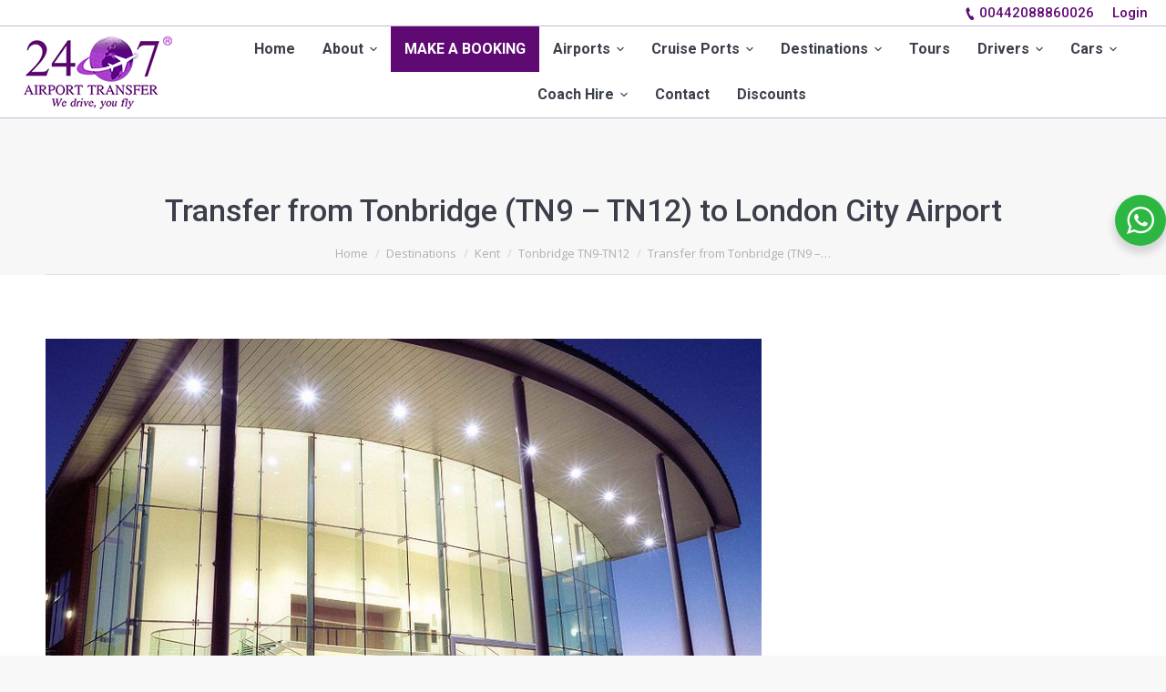

--- FILE ---
content_type: text/html; charset=UTF-8
request_url: https://247airporttransfer.co.uk/2013/02/taxi-transfer-to-london-city-airport-from-tonbridge/
body_size: 18764
content:
<!DOCTYPE html>
<!--[if lt IE 10 ]>
<html lang="en-US" class="old-ie no-js">
<![endif]-->
<!--[if !(IE 6) | !(IE 7) | !(IE 8)  ]><!-->
<html lang="en-US" class="no-js">
<!--<![endif]-->
<head>
<meta name="google-site-verification" content="pza07h_xWswMIePkVgSKmpOvzMm2P031q9rCBEGQJRw" />
	<meta charset="UTF-8" />
		<meta name="viewport" content="width=device-width, initial-scale=1, maximum-scale=1">
		<link rel="profile" href="http://gmpg.org/xfn/11" />
	<link rel="pingback" href="https://247airporttransfer.co.uk/xmlrpc.php" />
	<meta name='robots' content='index, follow, max-image-preview:large, max-snippet:-1, max-video-preview:-1' />
<script id="cookie-law-info-gcm-var-js">
var _ckyGcm = {"status":true,"default_settings":[{"analytics":"denied","advertisement":"denied","functional":"denied","necessary":"granted","ad_user_data":"denied","ad_personalization":"denied","regions":"All"}],"wait_for_update":2000,"url_passthrough":false,"ads_data_redaction":false}</script>
<script id="cookie-law-info-gcm-js" type="text/javascript" src="https://247airporttransfer.co.uk/wp-content/plugins/cookie-law-info/lite/frontend/js/gcm.min.js"></script> <script id="cookieyes" type="text/javascript" src="https://cdn-cookieyes.com/client_data/efbd3072b6a46ced15f1934d/script.js"></script><script type="text/javascript">
function createCookie(a,d,b){if(b){var c=new Date;c.setTime(c.getTime()+864E5*b);b="; expires="+c.toGMTString()}else b="";document.cookie=a+"="+d+b+"; path=/"}function readCookie(a){a+="=";for(var d=document.cookie.split(";"),b=0;b<d.length;b++){for(var c=d[b];" "==c.charAt(0);)c=c.substring(1,c.length);if(0==c.indexOf(a))return c.substring(a.length,c.length)}return null}function eraseCookie(a){createCookie(a,"",-1)}
function areCookiesEnabled(){var a=!1;createCookie("testing","Hello",1);null!=readCookie("testing")&&(a=!0,eraseCookie("testing"));return a}(function(a){var d=readCookie("devicePixelRatio"),b=void 0===a.devicePixelRatio?1:a.devicePixelRatio;areCookiesEnabled()&&null==d&&(createCookie("devicePixelRatio",b,7),1!=b&&a.location.reload(!0))})(window);
</script>
	<!-- This site is optimized with the Yoast SEO plugin v23.1 - https://yoast.com/wordpress/plugins/seo/ -->
	<title>Taxi Transfer from Tonbridge (TN9 – TN12) to London City Airport</title>
	<meta name="description" content="We can provide you with cheap and reliable taxi transfers from Tonbridge (TN9 – TN12) to London City Airport. You can also receive 10% off if you create an account." />
	<link rel="canonical" href="https://247airporttransfer.co.uk/2013/02/taxi-transfer-to-london-city-airport-from-tonbridge/" />
	<meta property="og:locale" content="en_US" />
	<meta property="og:type" content="article" />
	<meta property="og:title" content="Taxi Transfer from Tonbridge (TN9 – TN12) to London City Airport" />
	<meta property="og:description" content="We can provide you with cheap and reliable taxi transfers from Tonbridge (TN9 – TN12) to London City Airport. You can also receive 10% off if you create an account." />
	<meta property="og:url" content="https://247airporttransfer.co.uk/2013/02/taxi-transfer-to-london-city-airport-from-tonbridge/" />
	<meta property="og:site_name" content="24/7 Airport transfer London taxi" />
	<meta property="article:publisher" content="https://www.facebook.com/247AirportTransfer/" />
	<meta property="article:published_time" content="2013-02-15T11:41:55+00:00" />
	<meta property="article:modified_time" content="2017-06-20T14:15:21+00:00" />
	<meta property="og:image" content="https://247airporttransfer.co.uk/wp-content/uploads/2013/02/london-city-airport-transfer-to-tonbridge.jpg" />
	<meta property="og:image:width" content="800" />
	<meta property="og:image:height" content="554" />
	<meta property="og:image:type" content="image/jpeg" />
	<meta name="author" content="247Airport Transfer" />
	<meta name="twitter:card" content="summary_large_image" />
	<meta name="twitter:creator" content="@247AirportTrans" />
	<meta name="twitter:site" content="@247AirportTrans" />
	<meta name="twitter:label1" content="Written by" />
	<meta name="twitter:data1" content="247Airport Transfer" />
	<meta name="twitter:label2" content="Est. reading time" />
	<meta name="twitter:data2" content="2 minutes" />
	<script type="application/ld+json" class="yoast-schema-graph">{"@context":"https://schema.org","@graph":[{"@type":"Article","@id":"https://247airporttransfer.co.uk/2013/02/taxi-transfer-to-london-city-airport-from-tonbridge/#article","isPartOf":{"@id":"https://247airporttransfer.co.uk/2013/02/taxi-transfer-to-london-city-airport-from-tonbridge/"},"author":{"name":"247Airport Transfer","@id":"https://247airporttransfer.co.uk/#/schema/person/96710b38a977bab80e92633d1658c451"},"headline":"Transfer from Tonbridge (TN9 – TN12) to London City Airport","datePublished":"2013-02-15T11:41:55+00:00","dateModified":"2017-06-20T14:15:21+00:00","mainEntityOfPage":{"@id":"https://247airporttransfer.co.uk/2013/02/taxi-transfer-to-london-city-airport-from-tonbridge/"},"wordCount":363,"publisher":{"@id":"https://247airporttransfer.co.uk/#organization"},"image":{"@id":"https://247airporttransfer.co.uk/2013/02/taxi-transfer-to-london-city-airport-from-tonbridge/#primaryimage"},"thumbnailUrl":"https://247airporttransfer.co.uk/wp-content/uploads/2013/02/london-city-airport-transfer-to-tonbridge.jpg","keywords":["London City Airport Transfer to Tonbridge (TN9 – TN12)","Taxi from Tonbridge (TN9 – TN12) to London City Airport","Taxi Transfer from Tonbridge (TN9 – TN12) to London City Airport"],"articleSection":["Tonbridge TN9-TN12"],"inLanguage":"en-US"},{"@type":"WebPage","@id":"https://247airporttransfer.co.uk/2013/02/taxi-transfer-to-london-city-airport-from-tonbridge/","url":"https://247airporttransfer.co.uk/2013/02/taxi-transfer-to-london-city-airport-from-tonbridge/","name":"Taxi Transfer from Tonbridge (TN9 – TN12) to London City Airport","isPartOf":{"@id":"https://247airporttransfer.co.uk/#website"},"primaryImageOfPage":{"@id":"https://247airporttransfer.co.uk/2013/02/taxi-transfer-to-london-city-airport-from-tonbridge/#primaryimage"},"image":{"@id":"https://247airporttransfer.co.uk/2013/02/taxi-transfer-to-london-city-airport-from-tonbridge/#primaryimage"},"thumbnailUrl":"https://247airporttransfer.co.uk/wp-content/uploads/2013/02/london-city-airport-transfer-to-tonbridge.jpg","datePublished":"2013-02-15T11:41:55+00:00","dateModified":"2017-06-20T14:15:21+00:00","description":"We can provide you with cheap and reliable taxi transfers from Tonbridge (TN9 – TN12) to London City Airport. You can also receive 10% off if you create an account.","breadcrumb":{"@id":"https://247airporttransfer.co.uk/2013/02/taxi-transfer-to-london-city-airport-from-tonbridge/#breadcrumb"},"inLanguage":"en-US","potentialAction":[{"@type":"ReadAction","target":["https://247airporttransfer.co.uk/2013/02/taxi-transfer-to-london-city-airport-from-tonbridge/"]}]},{"@type":"ImageObject","inLanguage":"en-US","@id":"https://247airporttransfer.co.uk/2013/02/taxi-transfer-to-london-city-airport-from-tonbridge/#primaryimage","url":"https://247airporttransfer.co.uk/wp-content/uploads/2013/02/london-city-airport-transfer-to-tonbridge.jpg","contentUrl":"https://247airporttransfer.co.uk/wp-content/uploads/2013/02/london-city-airport-transfer-to-tonbridge.jpg","width":800,"height":554,"caption":"Taxi Transfer from Tonbridge to London City Airport"},{"@type":"BreadcrumbList","@id":"https://247airporttransfer.co.uk/2013/02/taxi-transfer-to-london-city-airport-from-tonbridge/#breadcrumb","itemListElement":[{"@type":"ListItem","position":1,"name":"Home","item":"https://247airporttransfer.co.uk/"},{"@type":"ListItem","position":2,"name":"Blog","item":"https://247airporttransfer.co.uk/blog/"},{"@type":"ListItem","position":3,"name":"Transfer from Tonbridge (TN9 – TN12) to London City Airport"}]},{"@type":"WebSite","@id":"https://247airporttransfer.co.uk/#website","url":"https://247airporttransfer.co.uk/","name":"247Airporttransfer","description":"Airport Transfer","publisher":{"@id":"https://247airporttransfer.co.uk/#organization"},"inLanguage":"en-US"},{"@type":"Organization","@id":"https://247airporttransfer.co.uk/#organization","name":"247Airporttransfer","url":"https://247airporttransfer.co.uk/","logo":{"@type":"ImageObject","inLanguage":"en-US","@id":"https://247airporttransfer.co.uk/#/schema/logo/image/","url":"https://247airporttransfer.co.uk/wp-content/uploads/2017/01/logo_change_web-170.png","contentUrl":"https://247airporttransfer.co.uk/wp-content/uploads/2017/01/logo_change_web-170.png","width":170,"height":84,"caption":"247Airporttransfer"},"image":{"@id":"https://247airporttransfer.co.uk/#/schema/logo/image/"},"sameAs":["https://www.facebook.com/247AirportTransfer/","https://x.com/247AirportTrans","https://www.pinterest.co.uk/247airporttaxiservice/","https://www.instagram.com/247airporttransferuk","https://www.youtube.com/user/airporttransfer247","https://www.linkedin.com/company/247airporttransfer/","https://www.tumblr.com/247stanstedairporttransfer"]},{"@type":"Person","@id":"https://247airporttransfer.co.uk/#/schema/person/96710b38a977bab80e92633d1658c451","name":"247Airport Transfer","image":{"@type":"ImageObject","inLanguage":"en-US","@id":"https://247airporttransfer.co.uk/#/schema/person/image/","url":"https://secure.gravatar.com/avatar/78202e0477c69af02bbfb87217ce71a1?s=96&d=mm&r=g","contentUrl":"https://secure.gravatar.com/avatar/78202e0477c69af02bbfb87217ce71a1?s=96&d=mm&r=g","caption":"247Airport Transfer"},"url":"https://247airporttransfer.co.uk/author/administrator-247/"}]}</script>
	<!-- / Yoast SEO plugin. -->


<link rel='dns-prefetch' href='//fonts.googleapis.com' />
<link rel="alternate" type="application/rss+xml" title="24/7 Airport transfer London taxi &raquo; Feed" href="https://247airporttransfer.co.uk/feed/" />
<link rel="alternate" type="application/rss+xml" title="24/7 Airport transfer London taxi &raquo; Comments Feed" href="https://247airporttransfer.co.uk/comments/feed/" />
<script type="text/javascript">
/* <![CDATA[ */
window._wpemojiSettings = {"baseUrl":"https:\/\/s.w.org\/images\/core\/emoji\/15.0.3\/72x72\/","ext":".png","svgUrl":"https:\/\/s.w.org\/images\/core\/emoji\/15.0.3\/svg\/","svgExt":".svg","source":{"concatemoji":"https:\/\/247airporttransfer.co.uk\/wp-includes\/js\/wp-emoji-release.min.js?ver=2b87248df01b085504f46bde3f1f5764"}};
/*! This file is auto-generated */
!function(i,n){var o,s,e;function c(e){try{var t={supportTests:e,timestamp:(new Date).valueOf()};sessionStorage.setItem(o,JSON.stringify(t))}catch(e){}}function p(e,t,n){e.clearRect(0,0,e.canvas.width,e.canvas.height),e.fillText(t,0,0);var t=new Uint32Array(e.getImageData(0,0,e.canvas.width,e.canvas.height).data),r=(e.clearRect(0,0,e.canvas.width,e.canvas.height),e.fillText(n,0,0),new Uint32Array(e.getImageData(0,0,e.canvas.width,e.canvas.height).data));return t.every(function(e,t){return e===r[t]})}function u(e,t,n){switch(t){case"flag":return n(e,"\ud83c\udff3\ufe0f\u200d\u26a7\ufe0f","\ud83c\udff3\ufe0f\u200b\u26a7\ufe0f")?!1:!n(e,"\ud83c\uddfa\ud83c\uddf3","\ud83c\uddfa\u200b\ud83c\uddf3")&&!n(e,"\ud83c\udff4\udb40\udc67\udb40\udc62\udb40\udc65\udb40\udc6e\udb40\udc67\udb40\udc7f","\ud83c\udff4\u200b\udb40\udc67\u200b\udb40\udc62\u200b\udb40\udc65\u200b\udb40\udc6e\u200b\udb40\udc67\u200b\udb40\udc7f");case"emoji":return!n(e,"\ud83d\udc26\u200d\u2b1b","\ud83d\udc26\u200b\u2b1b")}return!1}function f(e,t,n){var r="undefined"!=typeof WorkerGlobalScope&&self instanceof WorkerGlobalScope?new OffscreenCanvas(300,150):i.createElement("canvas"),a=r.getContext("2d",{willReadFrequently:!0}),o=(a.textBaseline="top",a.font="600 32px Arial",{});return e.forEach(function(e){o[e]=t(a,e,n)}),o}function t(e){var t=i.createElement("script");t.src=e,t.defer=!0,i.head.appendChild(t)}"undefined"!=typeof Promise&&(o="wpEmojiSettingsSupports",s=["flag","emoji"],n.supports={everything:!0,everythingExceptFlag:!0},e=new Promise(function(e){i.addEventListener("DOMContentLoaded",e,{once:!0})}),new Promise(function(t){var n=function(){try{var e=JSON.parse(sessionStorage.getItem(o));if("object"==typeof e&&"number"==typeof e.timestamp&&(new Date).valueOf()<e.timestamp+604800&&"object"==typeof e.supportTests)return e.supportTests}catch(e){}return null}();if(!n){if("undefined"!=typeof Worker&&"undefined"!=typeof OffscreenCanvas&&"undefined"!=typeof URL&&URL.createObjectURL&&"undefined"!=typeof Blob)try{var e="postMessage("+f.toString()+"("+[JSON.stringify(s),u.toString(),p.toString()].join(",")+"));",r=new Blob([e],{type:"text/javascript"}),a=new Worker(URL.createObjectURL(r),{name:"wpTestEmojiSupports"});return void(a.onmessage=function(e){c(n=e.data),a.terminate(),t(n)})}catch(e){}c(n=f(s,u,p))}t(n)}).then(function(e){for(var t in e)n.supports[t]=e[t],n.supports.everything=n.supports.everything&&n.supports[t],"flag"!==t&&(n.supports.everythingExceptFlag=n.supports.everythingExceptFlag&&n.supports[t]);n.supports.everythingExceptFlag=n.supports.everythingExceptFlag&&!n.supports.flag,n.DOMReady=!1,n.readyCallback=function(){n.DOMReady=!0}}).then(function(){return e}).then(function(){var e;n.supports.everything||(n.readyCallback(),(e=n.source||{}).concatemoji?t(e.concatemoji):e.wpemoji&&e.twemoji&&(t(e.twemoji),t(e.wpemoji)))}))}((window,document),window._wpemojiSettings);
/* ]]> */
</script>
<style id='wp-emoji-styles-inline-css' type='text/css'>

	img.wp-smiley, img.emoji {
		display: inline !important;
		border: none !important;
		box-shadow: none !important;
		height: 1em !important;
		width: 1em !important;
		margin: 0 0.07em !important;
		vertical-align: -0.1em !important;
		background: none !important;
		padding: 0 !important;
	}
</style>
<link rel='stylesheet' id='wp-block-library-css' href='https://247airporttransfer.co.uk/wp-includes/css/dist/block-library/style.min.css?ver=2b87248df01b085504f46bde3f1f5764' type='text/css' media='all' />
<link rel='stylesheet' id='nta-css-popup-css' href='https://247airporttransfer.co.uk/wp-content/plugins/wp-whatsapp/assets/dist/css/style.css?ver=2b87248df01b085504f46bde3f1f5764' type='text/css' media='all' />
<style id='classic-theme-styles-inline-css' type='text/css'>
/*! This file is auto-generated */
.wp-block-button__link{color:#fff;background-color:#32373c;border-radius:9999px;box-shadow:none;text-decoration:none;padding:calc(.667em + 2px) calc(1.333em + 2px);font-size:1.125em}.wp-block-file__button{background:#32373c;color:#fff;text-decoration:none}
</style>
<style id='global-styles-inline-css' type='text/css'>
body{--wp--preset--color--black: #000000;--wp--preset--color--cyan-bluish-gray: #abb8c3;--wp--preset--color--white: #ffffff;--wp--preset--color--pale-pink: #f78da7;--wp--preset--color--vivid-red: #cf2e2e;--wp--preset--color--luminous-vivid-orange: #ff6900;--wp--preset--color--luminous-vivid-amber: #fcb900;--wp--preset--color--light-green-cyan: #7bdcb5;--wp--preset--color--vivid-green-cyan: #00d084;--wp--preset--color--pale-cyan-blue: #8ed1fc;--wp--preset--color--vivid-cyan-blue: #0693e3;--wp--preset--color--vivid-purple: #9b51e0;--wp--preset--gradient--vivid-cyan-blue-to-vivid-purple: linear-gradient(135deg,rgba(6,147,227,1) 0%,rgb(155,81,224) 100%);--wp--preset--gradient--light-green-cyan-to-vivid-green-cyan: linear-gradient(135deg,rgb(122,220,180) 0%,rgb(0,208,130) 100%);--wp--preset--gradient--luminous-vivid-amber-to-luminous-vivid-orange: linear-gradient(135deg,rgba(252,185,0,1) 0%,rgba(255,105,0,1) 100%);--wp--preset--gradient--luminous-vivid-orange-to-vivid-red: linear-gradient(135deg,rgba(255,105,0,1) 0%,rgb(207,46,46) 100%);--wp--preset--gradient--very-light-gray-to-cyan-bluish-gray: linear-gradient(135deg,rgb(238,238,238) 0%,rgb(169,184,195) 100%);--wp--preset--gradient--cool-to-warm-spectrum: linear-gradient(135deg,rgb(74,234,220) 0%,rgb(151,120,209) 20%,rgb(207,42,186) 40%,rgb(238,44,130) 60%,rgb(251,105,98) 80%,rgb(254,248,76) 100%);--wp--preset--gradient--blush-light-purple: linear-gradient(135deg,rgb(255,206,236) 0%,rgb(152,150,240) 100%);--wp--preset--gradient--blush-bordeaux: linear-gradient(135deg,rgb(254,205,165) 0%,rgb(254,45,45) 50%,rgb(107,0,62) 100%);--wp--preset--gradient--luminous-dusk: linear-gradient(135deg,rgb(255,203,112) 0%,rgb(199,81,192) 50%,rgb(65,88,208) 100%);--wp--preset--gradient--pale-ocean: linear-gradient(135deg,rgb(255,245,203) 0%,rgb(182,227,212) 50%,rgb(51,167,181) 100%);--wp--preset--gradient--electric-grass: linear-gradient(135deg,rgb(202,248,128) 0%,rgb(113,206,126) 100%);--wp--preset--gradient--midnight: linear-gradient(135deg,rgb(2,3,129) 0%,rgb(40,116,252) 100%);--wp--preset--font-size--small: 13px;--wp--preset--font-size--medium: 20px;--wp--preset--font-size--large: 36px;--wp--preset--font-size--x-large: 42px;--wp--preset--spacing--20: 0.44rem;--wp--preset--spacing--30: 0.67rem;--wp--preset--spacing--40: 1rem;--wp--preset--spacing--50: 1.5rem;--wp--preset--spacing--60: 2.25rem;--wp--preset--spacing--70: 3.38rem;--wp--preset--spacing--80: 5.06rem;--wp--preset--shadow--natural: 6px 6px 9px rgba(0, 0, 0, 0.2);--wp--preset--shadow--deep: 12px 12px 50px rgba(0, 0, 0, 0.4);--wp--preset--shadow--sharp: 6px 6px 0px rgba(0, 0, 0, 0.2);--wp--preset--shadow--outlined: 6px 6px 0px -3px rgba(255, 255, 255, 1), 6px 6px rgba(0, 0, 0, 1);--wp--preset--shadow--crisp: 6px 6px 0px rgba(0, 0, 0, 1);}:where(.is-layout-flex){gap: 0.5em;}:where(.is-layout-grid){gap: 0.5em;}body .is-layout-flex{display: flex;}body .is-layout-flex{flex-wrap: wrap;align-items: center;}body .is-layout-flex > *{margin: 0;}body .is-layout-grid{display: grid;}body .is-layout-grid > *{margin: 0;}:where(.wp-block-columns.is-layout-flex){gap: 2em;}:where(.wp-block-columns.is-layout-grid){gap: 2em;}:where(.wp-block-post-template.is-layout-flex){gap: 1.25em;}:where(.wp-block-post-template.is-layout-grid){gap: 1.25em;}.has-black-color{color: var(--wp--preset--color--black) !important;}.has-cyan-bluish-gray-color{color: var(--wp--preset--color--cyan-bluish-gray) !important;}.has-white-color{color: var(--wp--preset--color--white) !important;}.has-pale-pink-color{color: var(--wp--preset--color--pale-pink) !important;}.has-vivid-red-color{color: var(--wp--preset--color--vivid-red) !important;}.has-luminous-vivid-orange-color{color: var(--wp--preset--color--luminous-vivid-orange) !important;}.has-luminous-vivid-amber-color{color: var(--wp--preset--color--luminous-vivid-amber) !important;}.has-light-green-cyan-color{color: var(--wp--preset--color--light-green-cyan) !important;}.has-vivid-green-cyan-color{color: var(--wp--preset--color--vivid-green-cyan) !important;}.has-pale-cyan-blue-color{color: var(--wp--preset--color--pale-cyan-blue) !important;}.has-vivid-cyan-blue-color{color: var(--wp--preset--color--vivid-cyan-blue) !important;}.has-vivid-purple-color{color: var(--wp--preset--color--vivid-purple) !important;}.has-black-background-color{background-color: var(--wp--preset--color--black) !important;}.has-cyan-bluish-gray-background-color{background-color: var(--wp--preset--color--cyan-bluish-gray) !important;}.has-white-background-color{background-color: var(--wp--preset--color--white) !important;}.has-pale-pink-background-color{background-color: var(--wp--preset--color--pale-pink) !important;}.has-vivid-red-background-color{background-color: var(--wp--preset--color--vivid-red) !important;}.has-luminous-vivid-orange-background-color{background-color: var(--wp--preset--color--luminous-vivid-orange) !important;}.has-luminous-vivid-amber-background-color{background-color: var(--wp--preset--color--luminous-vivid-amber) !important;}.has-light-green-cyan-background-color{background-color: var(--wp--preset--color--light-green-cyan) !important;}.has-vivid-green-cyan-background-color{background-color: var(--wp--preset--color--vivid-green-cyan) !important;}.has-pale-cyan-blue-background-color{background-color: var(--wp--preset--color--pale-cyan-blue) !important;}.has-vivid-cyan-blue-background-color{background-color: var(--wp--preset--color--vivid-cyan-blue) !important;}.has-vivid-purple-background-color{background-color: var(--wp--preset--color--vivid-purple) !important;}.has-black-border-color{border-color: var(--wp--preset--color--black) !important;}.has-cyan-bluish-gray-border-color{border-color: var(--wp--preset--color--cyan-bluish-gray) !important;}.has-white-border-color{border-color: var(--wp--preset--color--white) !important;}.has-pale-pink-border-color{border-color: var(--wp--preset--color--pale-pink) !important;}.has-vivid-red-border-color{border-color: var(--wp--preset--color--vivid-red) !important;}.has-luminous-vivid-orange-border-color{border-color: var(--wp--preset--color--luminous-vivid-orange) !important;}.has-luminous-vivid-amber-border-color{border-color: var(--wp--preset--color--luminous-vivid-amber) !important;}.has-light-green-cyan-border-color{border-color: var(--wp--preset--color--light-green-cyan) !important;}.has-vivid-green-cyan-border-color{border-color: var(--wp--preset--color--vivid-green-cyan) !important;}.has-pale-cyan-blue-border-color{border-color: var(--wp--preset--color--pale-cyan-blue) !important;}.has-vivid-cyan-blue-border-color{border-color: var(--wp--preset--color--vivid-cyan-blue) !important;}.has-vivid-purple-border-color{border-color: var(--wp--preset--color--vivid-purple) !important;}.has-vivid-cyan-blue-to-vivid-purple-gradient-background{background: var(--wp--preset--gradient--vivid-cyan-blue-to-vivid-purple) !important;}.has-light-green-cyan-to-vivid-green-cyan-gradient-background{background: var(--wp--preset--gradient--light-green-cyan-to-vivid-green-cyan) !important;}.has-luminous-vivid-amber-to-luminous-vivid-orange-gradient-background{background: var(--wp--preset--gradient--luminous-vivid-amber-to-luminous-vivid-orange) !important;}.has-luminous-vivid-orange-to-vivid-red-gradient-background{background: var(--wp--preset--gradient--luminous-vivid-orange-to-vivid-red) !important;}.has-very-light-gray-to-cyan-bluish-gray-gradient-background{background: var(--wp--preset--gradient--very-light-gray-to-cyan-bluish-gray) !important;}.has-cool-to-warm-spectrum-gradient-background{background: var(--wp--preset--gradient--cool-to-warm-spectrum) !important;}.has-blush-light-purple-gradient-background{background: var(--wp--preset--gradient--blush-light-purple) !important;}.has-blush-bordeaux-gradient-background{background: var(--wp--preset--gradient--blush-bordeaux) !important;}.has-luminous-dusk-gradient-background{background: var(--wp--preset--gradient--luminous-dusk) !important;}.has-pale-ocean-gradient-background{background: var(--wp--preset--gradient--pale-ocean) !important;}.has-electric-grass-gradient-background{background: var(--wp--preset--gradient--electric-grass) !important;}.has-midnight-gradient-background{background: var(--wp--preset--gradient--midnight) !important;}.has-small-font-size{font-size: var(--wp--preset--font-size--small) !important;}.has-medium-font-size{font-size: var(--wp--preset--font-size--medium) !important;}.has-large-font-size{font-size: var(--wp--preset--font-size--large) !important;}.has-x-large-font-size{font-size: var(--wp--preset--font-size--x-large) !important;}
.wp-block-navigation a:where(:not(.wp-element-button)){color: inherit;}
:where(.wp-block-post-template.is-layout-flex){gap: 1.25em;}:where(.wp-block-post-template.is-layout-grid){gap: 1.25em;}
:where(.wp-block-columns.is-layout-flex){gap: 2em;}:where(.wp-block-columns.is-layout-grid){gap: 2em;}
.wp-block-pullquote{font-size: 1.5em;line-height: 1.6;}
</style>
<link rel='stylesheet' id='wpb-new-style-css' href='https://247airporttransfer.co.uk/wp-content/themes/dt-the7/css/new_style_file.css?ver=2b87248df01b085504f46bde3f1f5764' type='text/css' media='all' />
<link rel='stylesheet' id='dt-web-fonts-css' href='//fonts.googleapis.com/css?family=Roboto%3A400%2C500%2C700%7COpen+Sans%3A400%2C600%7CAbril+Fatface&#038;ver=2b87248df01b085504f46bde3f1f5764' type='text/css' media='all' />
<link rel='stylesheet' id='dt-main-css' href='https://247airporttransfer.co.uk/wp-content/themes/dt-the7/css/main.min.css?ver=4.2.1' type='text/css' media='all' />
<!--[if lt IE 10]>
<link rel='stylesheet' id='dt-old-ie-css' href='https://247airporttransfer.co.uk/wp-content/themes/dt-the7/css/old-ie.css?ver=4.2.1' type='text/css' media='all' />
<![endif]-->
<link rel='stylesheet' id='dt-awsome-fonts-css' href='https://247airporttransfer.co.uk/wp-content/themes/dt-the7/fonts/FontAwesome/css/font-awesome.min.css?ver=4.2.1' type='text/css' media='all' />
<link rel='stylesheet' id='dt-fontello-css' href='https://247airporttransfer.co.uk/wp-content/themes/dt-the7/fonts/fontello/css/fontello.min.css?ver=4.2.1' type='text/css' media='all' />
<!--[if lt IE 10]>
<link rel='stylesheet' id='dt-custom-old-ie.less-css' href='https://247airporttransfer.co.uk/wp-content/uploads/wp-less/dt-the7/css/custom-old-ie-0667cb0a5e.css?ver=4.2.1' type='text/css' media='all' />
<![endif]-->
<link rel='stylesheet' id='dt-custom.less-css' href='https://247airporttransfer.co.uk/wp-content/uploads/wp-less/dt-the7/css/custom-0667cb0a5e.css?ver=4.2.1' type='text/css' media='all' />
<link rel='stylesheet' id='dt-media.less-css' href='https://247airporttransfer.co.uk/wp-content/uploads/wp-less/dt-the7/css/media-0c6ab10663.css?ver=4.2.1' type='text/css' media='all' />
<link rel='stylesheet' id='style-css' href='https://247airporttransfer.co.uk/wp-content/themes/dt-the7/style.css?ver=4.2.1' type='text/css' media='all' />
<style id='style-inline-css' type='text/css'>
.mobile-false #fancy-header .breadcrumbs,.mobile-false #fancy-header .fancy-subtitle,.mobile-false #fancy-header .fancy-title {
    opacity: 1 !important;
}

.tours-column {
    padding-left: 5px;
    padding-right: 5px;
}

.lang-menu{
  
}

.lang-menu a{
  display: flex;
  text-decoration: none !important;
  align-items: center;
  opacity: 1 !important;
}

.lang-menu img{
  height: 17px;
  padding-right: 5px;
}

.lang-menu .lang-submenu{
  display: none;
  position: absolute;
  background-color: #fff;
  border-bottom-left-radius: 5px;
  border-bottom-right-radius: 5px;
  margin-top: 7px;
  width: 130px;
  left: 0;
  box-shadow:0px 3px 3px #f1f1f1;
  z-index: 999999;
  padding: 4px 0;
 }

.lang-menu .lang-submenu-item{
  padding: 4px 14px;
}

.lang-menu-item{
  padding: 8px 14px !important;
  border-top-left-radius: 5px;
  border-top-right-radius: 5px;
}

.lang-menu-item:hover{
  background-color: #fafafa;
}

.lang-submenu-item:hover{
  background-color: #fafafa;
}

		.lang-menu-item>a, .lang-menu-item>a:hover{
			cursor: pointer;
			color: #172737;
		}
		.lang-menu-item span{
			font-weight: 500;
			color: #172737;
		}
		.lang-menu-item i{
			padding-left: 5px;
			color: #172737;
		}

 .lang-menu-item:hover > ul{
    display: block;
}

.make-booking-button {
  background-color: #5f0a72;
}

.make-booking-button .menu-item-text:before {
  background-color: #ffffff !important;
}

.make-booking-button .menu-text {
  color: #ffffff !important;
  text-transform: uppercase !important;
}

.mobile-main-nav > li > a {
  padding: 16px 30px 16px 16px !important;
}

/* Footer social icons*/
.footer-soc-ico {
    display: flex;
    flex-direction: row;
    align-items: center;
    gap: 8px;
    margin-top: 16px;
}

.footer-soc-ico a {
  display: flex;
  justify-content: center;
  align-items: center;
  width:30px;
  height:30px;
  text-align:center;
  -webkit-border-radius:50%;
  border-radius:50%;
  -webkit-box-sizing:border-box;
  box-sizing:border-box;
  background-color: #ffffff;
  color: #5f0a72;
  text-decoration: none;
}

.footer-soc-ico a:hover{
  background-color: #5f0a72;
  color: #ffffff;
  transition: background-color 500ms linear;
  transition: color 200ms linear;
}

.footer-soc-ico a:before {
  font: normal normal normal 14px/1 FontAwesome;
  font-size: inherit;
  text-rendering: auto;
  -webkit-font-smoothing: antialiased;
  -moz-osx-font-smoothing: grayscale;
  display: flex;
  justify-content: center;
  align-items: center;
}

.footer-soc-ico a.facebook:before {
    content: "\f09a";
}
.footer-soc-ico a.twitter:before {
    content: "\f099";
}
.footer-soc-ico a.instagram:before {
    content: "\f16d";
}
.footer-soc-ico a.youtube:before {
    content: "\f167";
}
.footer-soc-ico a.tiktok:before {
	content: "\e901";
}


</style>
<link rel='stylesheet' id='bsf-Defaults-css' href='https://247airporttransfer.co.uk/wp-content/uploads/smile_fonts/Defaults/Defaults.css?ver=2b87248df01b085504f46bde3f1f5764' type='text/css' media='all' />
<script type="text/javascript" src="https://247airporttransfer.co.uk/wp-includes/js/jquery/jquery.min.js?ver=3.7.1" id="jquery-core-js"></script>
<script type="text/javascript" src="https://247airporttransfer.co.uk/wp-includes/js/jquery/jquery-migrate.min.js?ver=3.4.1" id="jquery-migrate-js"></script>
<script type="text/javascript" src="//247airporttransfer.co.uk/wp-content/plugins/revslider/sr6/assets/js/rbtools.min.js?ver=6.7.15" defer async id="tp-tools-js"></script>
<script type="text/javascript" src="//247airporttransfer.co.uk/wp-content/plugins/revslider/sr6/assets/js/rs6.min.js?ver=6.7.15" defer async id="revmin-js"></script>
<script type="text/javascript" id="dt-above-fold-js-extra">
/* <![CDATA[ */
var dtLocal = {"themeUrl":"https:\/\/247airporttransfer.co.uk\/wp-content\/themes\/dt-the7","passText":"To view this protected post, enter the password below:","moreButtonText":{"loading":"Loading..."},"postID":"6280","ajaxurl":"https:\/\/247airporttransfer.co.uk\/wp-admin\/admin-ajax.php","contactNonce":"0687f08c29","ajaxNonce":"3633d55ff4","pageData":"","themeSettings":{"smoothScroll":"off","lazyLoading":false,"accentColor":{"mode":"solid","color":"#5f0a72"},"floatingHeader":{"showAfter":94,"showMenu":true,"height":80,"logo":{"showLogo":true,"html":"<img class=\" preload-me\" src=\"https:\/\/247airporttransfer.co.uk\/wp-content\/uploads\/2017\/01\/logo_change_web-170.png\" srcset=\"https:\/\/247airporttransfer.co.uk\/wp-content\/uploads\/2017\/01\/logo_change_web-170.png 170w, https:\/\/247airporttransfer.co.uk\/wp-content\/uploads\/2017\/01\/logo_change_web-170.png 170w\" width=\"170\" height=\"84\"   sizes=\"170px\" alt=\"24\/7 Airport transfer London taxi\" \/>"}},"mobileHeader":{"firstSwitchPoint":990,"secondSwitchPoint":500},"content":{"responsivenessTreshold":970,"textColor":"#000000","headerColor":"#000000"},"stripes":{"stripe1":{"textColor":"#787d85","headerColor":"#3b3f4a"},"stripe2":{"textColor":"#ffffff","headerColor":"#ffffff"},"stripe3":{"textColor":"#ffffff","headerColor":"#ffffff"}}},"VCMobileScreenWidth":"768"};
/* ]]> */
</script>
<script type="text/javascript" src="https://247airporttransfer.co.uk/wp-content/themes/dt-the7/js/above-the-fold.min.js?ver=4.2.1" id="dt-above-fold-js"></script>
<link rel="https://api.w.org/" href="https://247airporttransfer.co.uk/wp-json/" /><link rel="alternate" type="application/json" href="https://247airporttransfer.co.uk/wp-json/wp/v2/posts/6280" /><link rel="EditURI" type="application/rsd+xml" title="RSD" href="https://247airporttransfer.co.uk/xmlrpc.php?rsd" />

<link rel='shortlink' href='https://247airporttransfer.co.uk/?p=6280' />
<link rel="alternate" type="application/json+oembed" href="https://247airporttransfer.co.uk/wp-json/oembed/1.0/embed?url=https%3A%2F%2F247airporttransfer.co.uk%2F2013%2F02%2Ftaxi-transfer-to-london-city-airport-from-tonbridge%2F" />
<link rel="alternate" type="text/xml+oembed" href="https://247airporttransfer.co.uk/wp-json/oembed/1.0/embed?url=https%3A%2F%2F247airporttransfer.co.uk%2F2013%2F02%2Ftaxi-transfer-to-london-city-airport-from-tonbridge%2F&#038;format=xml" />
<meta name="generator" content="Powered by Visual Composer - drag and drop page builder for WordPress."/>
<!--[if lte IE 9]><link rel="stylesheet" type="text/css" href="https://247airporttransfer.co.uk/wp-content/plugins/js_composer/assets/css/vc_lte_ie9.min.css" media="screen"><![endif]--><style type="text/css">.broken_link, a.broken_link {
	text-decoration: line-through;
}</style><meta name="generator" content="Powered by Slider Revolution 6.7.15 - responsive, Mobile-Friendly Slider Plugin for WordPress with comfortable drag and drop interface." />
<link rel="icon" href="https://247airporttransfer.co.uk/wp-content/uploads/2023/03/cropped-247airporttransfer-32x32.png" sizes="32x32" />
<link rel="icon" href="https://247airporttransfer.co.uk/wp-content/uploads/2023/03/cropped-247airporttransfer-192x192.png" sizes="192x192" />
<link rel="apple-touch-icon" href="https://247airporttransfer.co.uk/wp-content/uploads/2023/03/cropped-247airporttransfer-180x180.png" />
<meta name="msapplication-TileImage" content="https://247airporttransfer.co.uk/wp-content/uploads/2023/03/cropped-247airporttransfer-270x270.png" />
<script>function setREVStartSize(e){
			//window.requestAnimationFrame(function() {
				window.RSIW = window.RSIW===undefined ? window.innerWidth : window.RSIW;
				window.RSIH = window.RSIH===undefined ? window.innerHeight : window.RSIH;
				try {
					var pw = document.getElementById(e.c).parentNode.offsetWidth,
						newh;
					pw = pw===0 || isNaN(pw) || (e.l=="fullwidth" || e.layout=="fullwidth") ? window.RSIW : pw;
					e.tabw = e.tabw===undefined ? 0 : parseInt(e.tabw);
					e.thumbw = e.thumbw===undefined ? 0 : parseInt(e.thumbw);
					e.tabh = e.tabh===undefined ? 0 : parseInt(e.tabh);
					e.thumbh = e.thumbh===undefined ? 0 : parseInt(e.thumbh);
					e.tabhide = e.tabhide===undefined ? 0 : parseInt(e.tabhide);
					e.thumbhide = e.thumbhide===undefined ? 0 : parseInt(e.thumbhide);
					e.mh = e.mh===undefined || e.mh=="" || e.mh==="auto" ? 0 : parseInt(e.mh,0);
					if(e.layout==="fullscreen" || e.l==="fullscreen")
						newh = Math.max(e.mh,window.RSIH);
					else{
						e.gw = Array.isArray(e.gw) ? e.gw : [e.gw];
						for (var i in e.rl) if (e.gw[i]===undefined || e.gw[i]===0) e.gw[i] = e.gw[i-1];
						e.gh = e.el===undefined || e.el==="" || (Array.isArray(e.el) && e.el.length==0)? e.gh : e.el;
						e.gh = Array.isArray(e.gh) ? e.gh : [e.gh];
						for (var i in e.rl) if (e.gh[i]===undefined || e.gh[i]===0) e.gh[i] = e.gh[i-1];
											
						var nl = new Array(e.rl.length),
							ix = 0,
							sl;
						e.tabw = e.tabhide>=pw ? 0 : e.tabw;
						e.thumbw = e.thumbhide>=pw ? 0 : e.thumbw;
						e.tabh = e.tabhide>=pw ? 0 : e.tabh;
						e.thumbh = e.thumbhide>=pw ? 0 : e.thumbh;
						for (var i in e.rl) nl[i] = e.rl[i]<window.RSIW ? 0 : e.rl[i];
						sl = nl[0];
						for (var i in nl) if (sl>nl[i] && nl[i]>0) { sl = nl[i]; ix=i;}
						var m = pw>(e.gw[ix]+e.tabw+e.thumbw) ? 1 : (pw-(e.tabw+e.thumbw)) / (e.gw[ix]);
						newh =  (e.gh[ix] * m) + (e.tabh + e.thumbh);
					}
					var el = document.getElementById(e.c);
					if (el!==null && el) el.style.height = newh+"px";
					el = document.getElementById(e.c+"_wrapper");
					if (el!==null && el) {
						el.style.height = newh+"px";
						el.style.display = "block";
					}
				} catch(e){
					console.log("Failure at Presize of Slider:" + e)
				}
			//});
		  };</script>
<noscript><style type="text/css"> .wpb_animate_when_almost_visible { opacity: 1; }</style></noscript><!--Start of Zopim Live Chat Script-->
			<script type="text/javascript">
			window.$zopim||(function(d,s){var z=$zopim=function(c){z._.push(c)},$=z.s=
			d.createElement(s),e=d.getElementsByTagName(s)[0];z.set=function(o){z.set.
			_.push(o)};z._=[];z.set._=[];$.async=!0;$.setAttribute('charset','utf-8');
			$.src='//v2.zopim.com/?pvXzsRjOql85EQdRCSd6NPpVHPn4GWZh';z.t=+new Date;$.
			type='text/javascript';e.parentNode.insertBefore($,e)})(document,'script');
			</script>
		<!--End of Zopim Live Chat Script-->

<!-- Google tag (gtag.js) -->
<script async src="https://www.googletagmanager.com/gtag/js?id=G-QV6KDYL53X"></script>
<script>
  window.dataLayer = window.dataLayer || [];
  function gtag(){dataLayer.push(arguments);}
	
  gtag('js', new Date());

  gtag('config', 'G-QV6KDYL53X');
	
  window.addEventListener('message', function (e) {
	  const data = e.data;
	  if(data.channel === 'WEB_BOOKER_PURCHASE') {
		  gtag("event", "purchase", data.purchase);
	  }
  });
</script>

<script type="application/ld+json">
  {
    "@context": "https://schema.org/",
    "@type": "TaxiService",
    "provider": {
      "@type": "LocalBusiness",
      "name": "247 Airport Transfer",
      "address": {
        "@type": "PostalAddress",
      	"addressCountry": "GB",
        "addressLocality": "London",
        "postalCode": "EN1 1FS",
        "streetAddress": "Unit 32, Lumina Way, Enfield"
      },
      "telephone": "00442088860026",
      "priceRange": "£££",
      "paymentAccepted": "Cash, Credit Card",
      "image": "https://247airporttransfer.co.uk/wp-content/uploads/2017/01/logo_change_web-170.png",
      "url": "https://247airporttransfer.co.uk"
    }
  }
</script>
<script type="application/ld+json">
  {
    "@context": "https://schema.org/",
    "@type": "Product",
    "name": "Affordable minicab transfers in London",
    "description": "Book your London Airport transfer to Heathrow Gatwick Stansted transfer with us and get 10% lifetime discount if you register online.",
    "image": "https://247airporttransfer.co.uk/wp-content/uploads/2017/01/logo_change_web-170.png",
    "aggregateRating": {
      "@type": "AggregateRating",
      "bestRating": "5",
      "worstRating": "1",
      "ratingCount": "1871",
      "ratingValue": "4.66"
    }
  }
</script>	<style>
		.covidinfo{margin: 0 !important; padding: 5px 10px 5px 4em !important;}
		.covidinfo h4{margin: 0 !important; color: #5d5d5d !important;}
		#covidClose {
		  position: absolute;
		  right: 10px;
		  top: 6px;
		  width: 25px;
		  height: 25px;
		  opacity: 0.3;
		  cursor: pointer;
		}
		#covidClose:hover {
		  opacity: 1;
		}
		#covidClose:before, #covidClose:after {
		  position: absolute;
		  left: 15px;
		  content: ' ';
		  height: 25px;
		  width: 3px;
		  background-color: #333;
		}
		#covidClose:before {
		  transform: rotate(45deg);
		}
		#covidClose:after {
		  transform: rotate(-45deg);
		}
		#covidNotification{
			display: none;
		}

	</style>
	
</head>
<body class="post-template-default single single-post postid-6280 single-format-standard no-comments disabled-hover-icons overlay-cursor-on srcset-enabled btn-material custom-btn-color custom-btn-hover-color contact-form-ios accent-bullets bold-icons phantom-sticky phantom-line-decoration phantom-main-logo-on sticky-mobile-header top-header first-switch-logo-left first-switch-menu-right second-switch-logo-left second-switch-menu-right layzr-loading-on wpb-js-composer js-comp-ver-5.0.1 vc_responsive">
	
	<script type="text/javascript">
		function setCookie(name,value,days) {
			var expires = "";
			if (days) {
				var date = new Date();
				date.setTime(date.getTime() + (days*24*60*60*1000));
				expires = "; expires=" + date.toUTCString();
			}
			document.cookie = name + "=" + (value || "")  + expires + "; path=/";
		}
		function getCookie(name) {
			var nameEQ = name + "=";
			var ca = document.cookie.split(';');
			for(var i=0;i < ca.length;i++) {
				var c = ca[i];
				while (c.charAt(0)==' ') c = c.substring(1,c.length);
				if (c.indexOf(nameEQ) == 0) return c.substring(nameEQ.length,c.length);
			}
			return null;
		}
		
		jQuery(document).ready(function() {	
		//var covidClosed = sessionStorage.getItem('covidClosed');
		var covidClosed = 'true'; //getCookie('covidClosed');
		if(covidClosed != 'true') {
			jQuery("#covidNotification").slideDown(800);
		}
			
		jQuery("#covidClose").click(function() {
		  //sessionStorage.setItem('covidClosed', 'true');
		  setCookie('covidClosed','true',7);
		  jQuery("#covidNotification").hide(800);
		});
			
		jQuery("#viewCovid").click(function() {
		  //sessionStorage.setItem('covidClosed', 'true');
		  setCookie('covidClosed','true',7);
		});
	});
	</script>
	

<div id="page">
	<a class="skip-link screen-reader-text" href="#content">Skip to content</a>

<div class="masthead inline-header center widgets full-height full-width line-decoration" role="banner">

			<div class="top-bar full-width-line">
						<div class="right-widgets mini-widgets"><span class="mini-contacts phone show-on-desktop near-logo-first-switch in-menu-second-switch"><a href="tel:00442088860026" style="font-size: 15px">00442088860026</a></span><div class="text-area show-on-desktop near-logo-first-switch in-menu-second-switch"><p><a href="https://247airporttransfer.co.uk/login-page/" style="text-decoration: none;font-size: 15px;">Login</a></p>
</div></div>		</div>

	<header class="header-bar">

						<div class="branding">

					<a href="https://247airporttransfer.co.uk/"><img class=" preload-me" src="https://247airporttransfer.co.uk/wp-content/uploads/2017/01/logo_change_web-170.png" srcset="https://247airporttransfer.co.uk/wp-content/uploads/2017/01/logo_change_web-170.png 170w, https://247airporttransfer.co.uk/wp-content/uploads/2017/01/logo_change_web-170.png 170w" width="170" height="84"   sizes="170px" alt="24/7 Airport transfer London taxi" /></a>
					<div id="site-title" class="assistive-text">24/7 Airport transfer London taxi</div>
					<div id="site-description" class="assistive-text">Airport Transfer</div>

					
					
				</div>
		<ul id="primary-menu" class="main-nav underline-decoration upwards-line level-arrows-on outside-item-double-margin" role="menu"><li class="menu-item menu-item-type-post_type menu-item-object-page menu-item-home menu-item-34634 first"><a href='https://247airporttransfer.co.uk/' data-level='1'><span class="menu-item-text"><span class="menu-text">Home</span></span></a></li> <li class="menu-item menu-item-type-custom menu-item-object-custom menu-item-has-children menu-item-34751 has-children"><a href='#' class='not-clickable-item' data-level='1'><span class="menu-item-text"><span class="menu-text">About</span></span></a><ul class="sub-nav hover-style-bg"><li class="menu-item menu-item-type-post_type menu-item-object-page menu-item-34638 first"><a href='https://247airporttransfer.co.uk/ourcompany/' data-level='2'><span class="menu-item-text"><span class="menu-text">Our Company</span></span></a></li> <li class="menu-item menu-item-type-post_type menu-item-object-page menu-item-34639"><a href='https://247airporttransfer.co.uk/accreditations/' data-level='2'><span class="menu-item-text"><span class="menu-text">Our Accreditations</span></span></a></li> <li class="menu-item menu-item-type-post_type menu-item-object-page menu-item-34641"><a href='https://247airporttransfer.co.uk/drivers-of-the-month/' data-level='2'><span class="menu-item-text"><span class="menu-text">Drivers of the Month</span></span></a></li> <li class="menu-item menu-item-type-taxonomy menu-item-object-category menu-item-34662"><a href='https://247airporttransfer.co.uk/category/about/our-blog/' data-level='2'><span class="menu-item-text"><span class="menu-text">Our Blog</span></span></a></li> <li class="menu-item menu-item-type-post_type menu-item-object-page menu-item-34640"><a href='https://247airporttransfer.co.uk/officeteam/' data-level='2'><span class="menu-item-text"><span class="menu-text">Office Team</span></span></a></li> <li class="menu-item menu-item-type-post_type menu-item-object-page menu-item-34643"><a href='https://247airporttransfer.co.uk/testimonials/' data-level='2'><span class="menu-item-text"><span class="menu-text">Testimonials</span></span></a></li> <li class="menu-item menu-item-type-post_type menu-item-object-page menu-item-34644"><a href='https://247airporttransfer.co.uk/terms-conditions/' data-level='2'><span class="menu-item-text"><span class="menu-text">Terms and Conditions</span></span></a></li> <li class="menu-item menu-item-type-post_type menu-item-object-page menu-item-34645"><a href='https://247airporttransfer.co.uk/f-a-q/' data-level='2'><span class="menu-item-text"><span class="menu-text">FAQ</span></span></a></li> </ul></li> <li class="make-booking-button menu-item menu-item-type-post_type menu-item-object-page menu-item-34636"><a href='https://247airporttransfer.co.uk/get-price/' data-level='1'><span class="menu-item-text"><span class="menu-text">Make a Booking</span></span></a></li> <li class="menu-item menu-item-type-taxonomy menu-item-object-category menu-item-has-children menu-item-34663 has-children"><a href='https://247airporttransfer.co.uk/category/airports/' class='not-clickable-item' data-level='1'><span class="menu-item-text"><span class="menu-text">Airports</span></span></a><ul class="sub-nav hover-style-bg"><li class="menu-item menu-item-type-custom menu-item-object-custom menu-item-43225 first"><a href='https://247airporttransfer.co.uk/taxi-to-heathrow/' data-level='2'><span class="menu-item-text"><span class="menu-text">Heathrow Transfers</span></span></a></li> <li class="menu-item menu-item-type-custom menu-item-object-custom menu-item-43226"><a href='https://247airporttransfer.co.uk/taxi-to-gatwick/' data-level='2'><span class="menu-item-text"><span class="menu-text">Gatwick Transfers</span></span></a></li> <li class="menu-item menu-item-type-custom menu-item-object-custom menu-item-43224"><a href='https://247airporttransfer.co.uk/taxi-to-stansted-airport/' data-level='2'><span class="menu-item-text"><span class="menu-text">Stansted Transfers</span></span></a></li> <li class="menu-item menu-item-type-post_type menu-item-object-page menu-item-44140"><a href='https://247airporttransfer.co.uk/taxi-luton/' data-level='2'><span class="menu-item-text"><span class="menu-text">Luton Transfers</span></span></a></li> <li class="menu-item menu-item-type-taxonomy menu-item-object-category menu-item-35285"><a href='https://247airporttransfer.co.uk/category/airports/london-city/' data-level='2'><span class="menu-item-text"><span class="menu-text">City Airport Transfer</span></span></a></li> <li class="menu-item menu-item-type-taxonomy menu-item-object-category menu-item-34667"><a href='https://247airporttransfer.co.uk/category/airports/london-southend/' data-level='2'><span class="menu-item-text"><span class="menu-text">Southend Transfers</span></span></a></li> <li class="menu-item menu-item-type-post_type menu-item-object-page menu-item-35217"><a href='https://247airporttransfer.co.uk/terminal-maps/' data-level='2'><span class="menu-item-text"><span class="menu-text">Terminal maps</span></span></a></li> </ul></li> <li class="menu-item menu-item-type-taxonomy menu-item-object-category menu-item-has-children menu-item-34670 has-children"><a href='https://247airporttransfer.co.uk/category/cruise-ports/' class='not-clickable-item' data-level='1'><span class="menu-item-text"><span class="menu-text">Cruise Ports</span></span></a><ul class="sub-nav hover-style-bg"><li class="menu-item menu-item-type-taxonomy menu-item-object-category menu-item-34671 first"><a href='https://247airporttransfer.co.uk/category/cruise-ports/dover/' data-level='2'><span class="menu-item-text"><span class="menu-text">Dover</span></span></a></li> <li class="menu-item menu-item-type-taxonomy menu-item-object-category menu-item-34673"><a href='https://247airporttransfer.co.uk/category/cruise-ports/harwich/' data-level='2'><span class="menu-item-text"><span class="menu-text">Harwich</span></span></a></li> <li class="menu-item menu-item-type-taxonomy menu-item-object-category menu-item-34674"><a href='https://247airporttransfer.co.uk/category/cruise-ports/port-of-london/' data-level='2'><span class="menu-item-text"><span class="menu-text">Port of London</span></span></a></li> <li class="menu-item menu-item-type-taxonomy menu-item-object-category menu-item-34675"><a href='https://247airporttransfer.co.uk/category/cruise-ports/portsmouth/' data-level='2'><span class="menu-item-text"><span class="menu-text">Portsmouth</span></span></a></li> <li class="menu-item menu-item-type-taxonomy menu-item-object-category menu-item-34676"><a href='https://247airporttransfer.co.uk/category/cruise-ports/southampton/' data-level='2'><span class="menu-item-text"><span class="menu-text">Southampton</span></span></a></li> <li class="menu-item menu-item-type-taxonomy menu-item-object-category menu-item-34677"><a href='https://247airporttransfer.co.uk/category/cruise-ports/tilbury/' data-level='2'><span class="menu-item-text"><span class="menu-text">Tilbury</span></span></a></li> </ul></li> <li class="menu-item menu-item-type-taxonomy menu-item-object-category current-post-ancestor menu-item-has-children menu-item-34678 has-children"><a href='https://247airporttransfer.co.uk/category/destinations/' class='not-clickable-item' data-level='1'><span class="menu-item-text"><span class="menu-text">Destinations</span></span></a><ul class="sub-nav hover-style-bg"><li class="menu-item menu-item-type-taxonomy menu-item-object-category menu-item-34679 first"><a href='https://247airporttransfer.co.uk/category/destinations/stations/' data-level='2'><span class="menu-item-text"><span class="menu-text">Stations</span></span></a></li> <li class="menu-item menu-item-type-taxonomy menu-item-object-category menu-item-34680"><a href='https://247airporttransfer.co.uk/category/destinations/hotels/' data-level='2'><span class="menu-item-text"><span class="menu-text">Hotels</span></span></a></li> <li class="menu-item menu-item-type-taxonomy menu-item-object-category menu-item-34681"><a href='https://247airporttransfer.co.uk/category/destinations/central-london/' data-level='2'><span class="menu-item-text"><span class="menu-text">Central London</span></span></a></li> <li class="menu-item menu-item-type-taxonomy menu-item-object-category menu-item-34682"><a href='https://247airporttransfer.co.uk/category/destinations/greater-london/' data-level='2'><span class="menu-item-text"><span class="menu-text">Greater London</span></span></a></li> <li class="menu-item menu-item-type-taxonomy menu-item-object-category menu-item-34683"><a href='https://247airporttransfer.co.uk/category/destinations/outer-london/' data-level='2'><span class="menu-item-text"><span class="menu-text">Outer London</span></span></a></li> <li class="menu-item menu-item-type-taxonomy menu-item-object-category menu-item-34684"><a href='https://247airporttransfer.co.uk/category/destinations/buckinghamshire/' data-level='2'><span class="menu-item-text"><span class="menu-text">Buckinghamshire</span></span></a></li> <li class="menu-item menu-item-type-taxonomy menu-item-object-category menu-item-34685"><a href='https://247airporttransfer.co.uk/category/destinations/essex/' data-level='2'><span class="menu-item-text"><span class="menu-text">Essex</span></span></a></li> <li class="menu-item menu-item-type-taxonomy menu-item-object-category menu-item-34686"><a href='https://247airporttransfer.co.uk/category/destinations/herthfordshire/' data-level='2'><span class="menu-item-text"><span class="menu-text">Herthfordshire</span></span></a></li> <li class="menu-item menu-item-type-taxonomy menu-item-object-category current-post-ancestor menu-item-34687"><a href='https://247airporttransfer.co.uk/category/destinations/kent/' data-level='2'><span class="menu-item-text"><span class="menu-text">Kent</span></span></a></li> <li class="menu-item menu-item-type-taxonomy menu-item-object-category menu-item-34688"><a href='https://247airporttransfer.co.uk/category/destinations/surrey/' data-level='2'><span class="menu-item-text"><span class="menu-text">Surrey</span></span></a></li> <li class="menu-item menu-item-type-taxonomy menu-item-object-category menu-item-34689"><a href='https://247airporttransfer.co.uk/category/destinations/england/' data-level='2'><span class="menu-item-text"><span class="menu-text">England</span></span></a></li> <li class="menu-item menu-item-type-taxonomy menu-item-object-category menu-item-34690"><a href='https://247airporttransfer.co.uk/category/destinations/scotland/' data-level='2'><span class="menu-item-text"><span class="menu-text">Scotland</span></span></a></li> </ul></li> <li class="menu-item menu-item-type-post_type menu-item-object-page menu-item-43939"><a href='https://247airporttransfer.co.uk/tours/' data-level='1'><span class="menu-item-text"><span class="menu-text">Tours</span></span></a></li> <li class="menu-item menu-item-type-post_type menu-item-object-page menu-item-has-children menu-item-34647 has-children"><a href='https://247airporttransfer.co.uk/additional-services/' class='not-clickable-item' data-level='1'><span class="menu-item-text"><span class="menu-text">Drivers</span></span></a><ul class="sub-nav hover-style-bg"><li class="menu-item menu-item-type-post_type menu-item-object-post menu-item-34648 first"><a href='https://247airporttransfer.co.uk/2013/08/topographical-skills-centre/' data-level='2'><span class="menu-item-text"><span class="menu-text">Topographical Skills Training</span></span></a></li> <li class="menu-item menu-item-type-post_type menu-item-object-post menu-item-34691"><a href='https://247airporttransfer.co.uk/2013/05/jobs/' data-level='2'><span class="menu-item-text"><span class="menu-text">Jobs</span></span></a></li> </ul></li> <li class="menu-item menu-item-type-custom menu-item-object-custom menu-item-has-children menu-item-34692 has-children"><a href='https://247airporttransfer.co.uk//cars/' class='not-clickable-item' data-level='1'><span class="menu-item-text"><span class="menu-text">Cars</span></span></a><ul class="sub-nav hover-style-bg"><li class="menu-item menu-item-type-post_type menu-item-object-page menu-item-34694 first"><a href='https://247airporttransfer.co.uk/cars/saloon/' data-level='2'><span class="menu-item-text"><span class="menu-text">Saloon</span></span></a></li> <li class="menu-item menu-item-type-post_type menu-item-object-page menu-item-43977"><a href='https://247airporttransfer.co.uk/cars/electric-saloon/' data-level='2'><span class="menu-item-text"><span class="menu-text">Electric Saloon</span></span></a></li> <li class="menu-item menu-item-type-post_type menu-item-object-page menu-item-34697"><a href='https://247airporttransfer.co.uk/cars/executive-taxi-service-london/' data-level='2'><span class="menu-item-text"><span class="menu-text">Executive Taxi Service London</span></span></a></li> <li class="menu-item menu-item-type-post_type menu-item-object-page menu-item-34693"><a href='https://247airporttransfer.co.uk/cars/vip/' data-level='2'><span class="menu-item-text"><span class="menu-text">VIP</span></span></a></li> <li class="menu-item menu-item-type-post_type menu-item-object-page menu-item-34700"><a href='https://247airporttransfer.co.uk/cars/estate/' data-level='2'><span class="menu-item-text"><span class="menu-text">Estate</span></span></a></li> <li class="menu-item menu-item-type-post_type menu-item-object-page menu-item-34695"><a href='https://247airporttransfer.co.uk/cars/mpv/' data-level='2'><span class="menu-item-text"><span class="menu-text">MPV &#8211; people carrier</span></span></a></li> <li class="menu-item menu-item-type-post_type menu-item-object-page menu-item-34699"><a href='https://247airporttransfer.co.uk/cars/7-seater-executive/' data-level='2'><span class="menu-item-text"><span class="menu-text">7 Seater Executive</span></span></a></li> <li class="menu-item menu-item-type-post_type menu-item-object-page menu-item-34698"><a href='https://247airporttransfer.co.uk/cars/8-seater/' data-level='2'><span class="menu-item-text"><span class="menu-text">8-Seater</span></span></a></li> <li class="menu-item menu-item-type-post_type menu-item-object-page menu-item-34701"><a href='https://247airporttransfer.co.uk/cars/wheelchair-accessible-car/' data-level='2'><span class="menu-item-text"><span class="menu-text">Wheelchair Accessible Car</span></span></a></li> <li class="menu-item menu-item-type-post_type menu-item-object-page menu-item-41811"><a href='https://247airporttransfer.co.uk/cars/16-seater-executive/' data-level='2'><span class="menu-item-text"><span class="menu-text">16-Seater Executive</span></span></a></li> <li class="menu-item menu-item-type-post_type menu-item-object-page menu-item-41812"><a href='https://247airporttransfer.co.uk/cars/35-seater-executive/' data-level='2'><span class="menu-item-text"><span class="menu-text">35-Seater Coach</span></span></a></li> <li class="menu-item menu-item-type-post_type menu-item-object-page menu-item-41813"><a href='https://247airporttransfer.co.uk/cars/55-seater-executive/' data-level='2'><span class="menu-item-text"><span class="menu-text">55-Seater Executive</span></span></a></li> <li class="menu-item menu-item-type-post_type menu-item-object-page menu-item-34702"><a href='https://247airporttransfer.co.uk/cars/photo-gallery/' data-level='2'><span class="menu-item-text"><span class="menu-text">Photo Gallery</span></span></a></li> </ul></li> <li class="menu-item menu-item-type-custom menu-item-object-custom menu-item-has-children menu-item-34705 has-children"><a href='http://247coachhire.com/' class='not-clickable-item' data-level='1'><span class="menu-item-text"><span class="menu-text">Coach Hire</span></span></a><ul class="sub-nav hover-style-bg"><li class="menu-item menu-item-type-post_type menu-item-object-page menu-item-34706 first"><a href='https://247airporttransfer.co.uk/coach-hire-heathrow/' data-level='2'><span class="menu-item-text"><span class="menu-text">Coach to Heathrow</span></span></a></li> <li class="menu-item menu-item-type-post_type menu-item-object-page menu-item-34703"><a href='https://247airporttransfer.co.uk/coach-hire-stansted/' data-level='2'><span class="menu-item-text"><span class="menu-text">Coach to Stansted</span></span></a></li> <li class="menu-item menu-item-type-post_type menu-item-object-page menu-item-34704"><a href='https://247airporttransfer.co.uk/coach-hire-luton/' data-level='2'><span class="menu-item-text"><span class="menu-text">Coach to Luton</span></span></a></li> <li class="menu-item menu-item-type-post_type menu-item-object-page menu-item-34707"><a href='https://247airporttransfer.co.uk/coach-hire-gatwick/' data-level='2'><span class="menu-item-text"><span class="menu-text">Coach to Gatwick</span></span></a></li> <li class="menu-item menu-item-type-custom menu-item-object-custom menu-item-34709"><a href='https://247airporttransfer.co.uk//coach-hire-london-city/' data-level='2'><span class="menu-item-text"><span class="menu-text">Coach Hire London City</span></span></a></li> </ul></li> <li class="menu-item menu-item-type-custom menu-item-object-custom menu-item-34747"><a href='https://247airporttransfer.co.uk//contact' data-level='1'><span class="menu-item-text"><span class="menu-text">Contact</span></span></a></li> <li class="menu-item menu-item-type-post_type menu-item-object-page menu-item-43532 dt-mega-menu mega-auto-width mega-column-3"><a href='https://247airporttransfer.co.uk/social-media-discounts/' data-level='1'><span class="menu-item-text"><span class="menu-text">Discounts</span></span></a></li> </ul>
		
	</header>

</div><div class='dt-close-mobile-menu-icon'><span></span></div>
<div class='dt-mobile-header'>
	<ul id="mobile-menu" class="mobile-main-nav" role="menu">
		<li class="menu-item menu-item-type-post_type menu-item-object-page menu-item-home menu-item-34634 first"><a href='https://247airporttransfer.co.uk/' data-level='1'><span class="menu-item-text"><span class="menu-text">Home</span></span></a></li> <li class="menu-item menu-item-type-custom menu-item-object-custom menu-item-has-children menu-item-34751 has-children"><a href='#' class='not-clickable-item' data-level='1'><span class="menu-item-text"><span class="menu-text">About</span></span></a><ul class="sub-nav hover-style-bg"><li class="menu-item menu-item-type-post_type menu-item-object-page menu-item-34638 first"><a href='https://247airporttransfer.co.uk/ourcompany/' data-level='2'><span class="menu-item-text"><span class="menu-text">Our Company</span></span></a></li> <li class="menu-item menu-item-type-post_type menu-item-object-page menu-item-34639"><a href='https://247airporttransfer.co.uk/accreditations/' data-level='2'><span class="menu-item-text"><span class="menu-text">Our Accreditations</span></span></a></li> <li class="menu-item menu-item-type-post_type menu-item-object-page menu-item-34641"><a href='https://247airporttransfer.co.uk/drivers-of-the-month/' data-level='2'><span class="menu-item-text"><span class="menu-text">Drivers of the Month</span></span></a></li> <li class="menu-item menu-item-type-taxonomy menu-item-object-category menu-item-34662"><a href='https://247airporttransfer.co.uk/category/about/our-blog/' data-level='2'><span class="menu-item-text"><span class="menu-text">Our Blog</span></span></a></li> <li class="menu-item menu-item-type-post_type menu-item-object-page menu-item-34640"><a href='https://247airporttransfer.co.uk/officeteam/' data-level='2'><span class="menu-item-text"><span class="menu-text">Office Team</span></span></a></li> <li class="menu-item menu-item-type-post_type menu-item-object-page menu-item-34643"><a href='https://247airporttransfer.co.uk/testimonials/' data-level='2'><span class="menu-item-text"><span class="menu-text">Testimonials</span></span></a></li> <li class="menu-item menu-item-type-post_type menu-item-object-page menu-item-34644"><a href='https://247airporttransfer.co.uk/terms-conditions/' data-level='2'><span class="menu-item-text"><span class="menu-text">Terms and Conditions</span></span></a></li> <li class="menu-item menu-item-type-post_type menu-item-object-page menu-item-34645"><a href='https://247airporttransfer.co.uk/f-a-q/' data-level='2'><span class="menu-item-text"><span class="menu-text">FAQ</span></span></a></li> </ul></li> <li class="make-booking-button menu-item menu-item-type-post_type menu-item-object-page menu-item-34636"><a href='https://247airporttransfer.co.uk/get-price/' data-level='1'><span class="menu-item-text"><span class="menu-text">Make a Booking</span></span></a></li> <li class="menu-item menu-item-type-taxonomy menu-item-object-category menu-item-has-children menu-item-34663 has-children"><a href='https://247airporttransfer.co.uk/category/airports/' class='not-clickable-item' data-level='1'><span class="menu-item-text"><span class="menu-text">Airports</span></span></a><ul class="sub-nav hover-style-bg"><li class="menu-item menu-item-type-custom menu-item-object-custom menu-item-43225 first"><a href='https://247airporttransfer.co.uk/taxi-to-heathrow/' data-level='2'><span class="menu-item-text"><span class="menu-text">Heathrow Transfers</span></span></a></li> <li class="menu-item menu-item-type-custom menu-item-object-custom menu-item-43226"><a href='https://247airporttransfer.co.uk/taxi-to-gatwick/' data-level='2'><span class="menu-item-text"><span class="menu-text">Gatwick Transfers</span></span></a></li> <li class="menu-item menu-item-type-custom menu-item-object-custom menu-item-43224"><a href='https://247airporttransfer.co.uk/taxi-to-stansted-airport/' data-level='2'><span class="menu-item-text"><span class="menu-text">Stansted Transfers</span></span></a></li> <li class="menu-item menu-item-type-post_type menu-item-object-page menu-item-44140"><a href='https://247airporttransfer.co.uk/taxi-luton/' data-level='2'><span class="menu-item-text"><span class="menu-text">Luton Transfers</span></span></a></li> <li class="menu-item menu-item-type-taxonomy menu-item-object-category menu-item-35285"><a href='https://247airporttransfer.co.uk/category/airports/london-city/' data-level='2'><span class="menu-item-text"><span class="menu-text">City Airport Transfer</span></span></a></li> <li class="menu-item menu-item-type-taxonomy menu-item-object-category menu-item-34667"><a href='https://247airporttransfer.co.uk/category/airports/london-southend/' data-level='2'><span class="menu-item-text"><span class="menu-text">Southend Transfers</span></span></a></li> <li class="menu-item menu-item-type-post_type menu-item-object-page menu-item-35217"><a href='https://247airporttransfer.co.uk/terminal-maps/' data-level='2'><span class="menu-item-text"><span class="menu-text">Terminal maps</span></span></a></li> </ul></li> <li class="menu-item menu-item-type-taxonomy menu-item-object-category menu-item-has-children menu-item-34670 has-children"><a href='https://247airporttransfer.co.uk/category/cruise-ports/' class='not-clickable-item' data-level='1'><span class="menu-item-text"><span class="menu-text">Cruise Ports</span></span></a><ul class="sub-nav hover-style-bg"><li class="menu-item menu-item-type-taxonomy menu-item-object-category menu-item-34671 first"><a href='https://247airporttransfer.co.uk/category/cruise-ports/dover/' data-level='2'><span class="menu-item-text"><span class="menu-text">Dover</span></span></a></li> <li class="menu-item menu-item-type-taxonomy menu-item-object-category menu-item-34673"><a href='https://247airporttransfer.co.uk/category/cruise-ports/harwich/' data-level='2'><span class="menu-item-text"><span class="menu-text">Harwich</span></span></a></li> <li class="menu-item menu-item-type-taxonomy menu-item-object-category menu-item-34674"><a href='https://247airporttransfer.co.uk/category/cruise-ports/port-of-london/' data-level='2'><span class="menu-item-text"><span class="menu-text">Port of London</span></span></a></li> <li class="menu-item menu-item-type-taxonomy menu-item-object-category menu-item-34675"><a href='https://247airporttransfer.co.uk/category/cruise-ports/portsmouth/' data-level='2'><span class="menu-item-text"><span class="menu-text">Portsmouth</span></span></a></li> <li class="menu-item menu-item-type-taxonomy menu-item-object-category menu-item-34676"><a href='https://247airporttransfer.co.uk/category/cruise-ports/southampton/' data-level='2'><span class="menu-item-text"><span class="menu-text">Southampton</span></span></a></li> <li class="menu-item menu-item-type-taxonomy menu-item-object-category menu-item-34677"><a href='https://247airporttransfer.co.uk/category/cruise-ports/tilbury/' data-level='2'><span class="menu-item-text"><span class="menu-text">Tilbury</span></span></a></li> </ul></li> <li class="menu-item menu-item-type-taxonomy menu-item-object-category current-post-ancestor menu-item-has-children menu-item-34678 has-children"><a href='https://247airporttransfer.co.uk/category/destinations/' class='not-clickable-item' data-level='1'><span class="menu-item-text"><span class="menu-text">Destinations</span></span></a><ul class="sub-nav hover-style-bg"><li class="menu-item menu-item-type-taxonomy menu-item-object-category menu-item-34679 first"><a href='https://247airporttransfer.co.uk/category/destinations/stations/' data-level='2'><span class="menu-item-text"><span class="menu-text">Stations</span></span></a></li> <li class="menu-item menu-item-type-taxonomy menu-item-object-category menu-item-34680"><a href='https://247airporttransfer.co.uk/category/destinations/hotels/' data-level='2'><span class="menu-item-text"><span class="menu-text">Hotels</span></span></a></li> <li class="menu-item menu-item-type-taxonomy menu-item-object-category menu-item-34681"><a href='https://247airporttransfer.co.uk/category/destinations/central-london/' data-level='2'><span class="menu-item-text"><span class="menu-text">Central London</span></span></a></li> <li class="menu-item menu-item-type-taxonomy menu-item-object-category menu-item-34682"><a href='https://247airporttransfer.co.uk/category/destinations/greater-london/' data-level='2'><span class="menu-item-text"><span class="menu-text">Greater London</span></span></a></li> <li class="menu-item menu-item-type-taxonomy menu-item-object-category menu-item-34683"><a href='https://247airporttransfer.co.uk/category/destinations/outer-london/' data-level='2'><span class="menu-item-text"><span class="menu-text">Outer London</span></span></a></li> <li class="menu-item menu-item-type-taxonomy menu-item-object-category menu-item-34684"><a href='https://247airporttransfer.co.uk/category/destinations/buckinghamshire/' data-level='2'><span class="menu-item-text"><span class="menu-text">Buckinghamshire</span></span></a></li> <li class="menu-item menu-item-type-taxonomy menu-item-object-category menu-item-34685"><a href='https://247airporttransfer.co.uk/category/destinations/essex/' data-level='2'><span class="menu-item-text"><span class="menu-text">Essex</span></span></a></li> <li class="menu-item menu-item-type-taxonomy menu-item-object-category menu-item-34686"><a href='https://247airporttransfer.co.uk/category/destinations/herthfordshire/' data-level='2'><span class="menu-item-text"><span class="menu-text">Herthfordshire</span></span></a></li> <li class="menu-item menu-item-type-taxonomy menu-item-object-category current-post-ancestor menu-item-34687"><a href='https://247airporttransfer.co.uk/category/destinations/kent/' data-level='2'><span class="menu-item-text"><span class="menu-text">Kent</span></span></a></li> <li class="menu-item menu-item-type-taxonomy menu-item-object-category menu-item-34688"><a href='https://247airporttransfer.co.uk/category/destinations/surrey/' data-level='2'><span class="menu-item-text"><span class="menu-text">Surrey</span></span></a></li> <li class="menu-item menu-item-type-taxonomy menu-item-object-category menu-item-34689"><a href='https://247airporttransfer.co.uk/category/destinations/england/' data-level='2'><span class="menu-item-text"><span class="menu-text">England</span></span></a></li> <li class="menu-item menu-item-type-taxonomy menu-item-object-category menu-item-34690"><a href='https://247airporttransfer.co.uk/category/destinations/scotland/' data-level='2'><span class="menu-item-text"><span class="menu-text">Scotland</span></span></a></li> </ul></li> <li class="menu-item menu-item-type-post_type menu-item-object-page menu-item-43939"><a href='https://247airporttransfer.co.uk/tours/' data-level='1'><span class="menu-item-text"><span class="menu-text">Tours</span></span></a></li> <li class="menu-item menu-item-type-post_type menu-item-object-page menu-item-has-children menu-item-34647 has-children"><a href='https://247airporttransfer.co.uk/additional-services/' class='not-clickable-item' data-level='1'><span class="menu-item-text"><span class="menu-text">Drivers</span></span></a><ul class="sub-nav hover-style-bg"><li class="menu-item menu-item-type-post_type menu-item-object-post menu-item-34648 first"><a href='https://247airporttransfer.co.uk/2013/08/topographical-skills-centre/' data-level='2'><span class="menu-item-text"><span class="menu-text">Topographical Skills Training</span></span></a></li> <li class="menu-item menu-item-type-post_type menu-item-object-post menu-item-34691"><a href='https://247airporttransfer.co.uk/2013/05/jobs/' data-level='2'><span class="menu-item-text"><span class="menu-text">Jobs</span></span></a></li> </ul></li> <li class="menu-item menu-item-type-custom menu-item-object-custom menu-item-has-children menu-item-34692 has-children"><a href='https://247airporttransfer.co.uk//cars/' class='not-clickable-item' data-level='1'><span class="menu-item-text"><span class="menu-text">Cars</span></span></a><ul class="sub-nav hover-style-bg"><li class="menu-item menu-item-type-post_type menu-item-object-page menu-item-34694 first"><a href='https://247airporttransfer.co.uk/cars/saloon/' data-level='2'><span class="menu-item-text"><span class="menu-text">Saloon</span></span></a></li> <li class="menu-item menu-item-type-post_type menu-item-object-page menu-item-43977"><a href='https://247airporttransfer.co.uk/cars/electric-saloon/' data-level='2'><span class="menu-item-text"><span class="menu-text">Electric Saloon</span></span></a></li> <li class="menu-item menu-item-type-post_type menu-item-object-page menu-item-34697"><a href='https://247airporttransfer.co.uk/cars/executive-taxi-service-london/' data-level='2'><span class="menu-item-text"><span class="menu-text">Executive Taxi Service London</span></span></a></li> <li class="menu-item menu-item-type-post_type menu-item-object-page menu-item-34693"><a href='https://247airporttransfer.co.uk/cars/vip/' data-level='2'><span class="menu-item-text"><span class="menu-text">VIP</span></span></a></li> <li class="menu-item menu-item-type-post_type menu-item-object-page menu-item-34700"><a href='https://247airporttransfer.co.uk/cars/estate/' data-level='2'><span class="menu-item-text"><span class="menu-text">Estate</span></span></a></li> <li class="menu-item menu-item-type-post_type menu-item-object-page menu-item-34695"><a href='https://247airporttransfer.co.uk/cars/mpv/' data-level='2'><span class="menu-item-text"><span class="menu-text">MPV &#8211; people carrier</span></span></a></li> <li class="menu-item menu-item-type-post_type menu-item-object-page menu-item-34699"><a href='https://247airporttransfer.co.uk/cars/7-seater-executive/' data-level='2'><span class="menu-item-text"><span class="menu-text">7 Seater Executive</span></span></a></li> <li class="menu-item menu-item-type-post_type menu-item-object-page menu-item-34698"><a href='https://247airporttransfer.co.uk/cars/8-seater/' data-level='2'><span class="menu-item-text"><span class="menu-text">8-Seater</span></span></a></li> <li class="menu-item menu-item-type-post_type menu-item-object-page menu-item-34701"><a href='https://247airporttransfer.co.uk/cars/wheelchair-accessible-car/' data-level='2'><span class="menu-item-text"><span class="menu-text">Wheelchair Accessible Car</span></span></a></li> <li class="menu-item menu-item-type-post_type menu-item-object-page menu-item-41811"><a href='https://247airporttransfer.co.uk/cars/16-seater-executive/' data-level='2'><span class="menu-item-text"><span class="menu-text">16-Seater Executive</span></span></a></li> <li class="menu-item menu-item-type-post_type menu-item-object-page menu-item-41812"><a href='https://247airporttransfer.co.uk/cars/35-seater-executive/' data-level='2'><span class="menu-item-text"><span class="menu-text">35-Seater Coach</span></span></a></li> <li class="menu-item menu-item-type-post_type menu-item-object-page menu-item-41813"><a href='https://247airporttransfer.co.uk/cars/55-seater-executive/' data-level='2'><span class="menu-item-text"><span class="menu-text">55-Seater Executive</span></span></a></li> <li class="menu-item menu-item-type-post_type menu-item-object-page menu-item-34702"><a href='https://247airporttransfer.co.uk/cars/photo-gallery/' data-level='2'><span class="menu-item-text"><span class="menu-text">Photo Gallery</span></span></a></li> </ul></li> <li class="menu-item menu-item-type-custom menu-item-object-custom menu-item-has-children menu-item-34705 has-children"><a href='http://247coachhire.com/' class='not-clickable-item' data-level='1'><span class="menu-item-text"><span class="menu-text">Coach Hire</span></span></a><ul class="sub-nav hover-style-bg"><li class="menu-item menu-item-type-post_type menu-item-object-page menu-item-34706 first"><a href='https://247airporttransfer.co.uk/coach-hire-heathrow/' data-level='2'><span class="menu-item-text"><span class="menu-text">Coach to Heathrow</span></span></a></li> <li class="menu-item menu-item-type-post_type menu-item-object-page menu-item-34703"><a href='https://247airporttransfer.co.uk/coach-hire-stansted/' data-level='2'><span class="menu-item-text"><span class="menu-text">Coach to Stansted</span></span></a></li> <li class="menu-item menu-item-type-post_type menu-item-object-page menu-item-34704"><a href='https://247airporttransfer.co.uk/coach-hire-luton/' data-level='2'><span class="menu-item-text"><span class="menu-text">Coach to Luton</span></span></a></li> <li class="menu-item menu-item-type-post_type menu-item-object-page menu-item-34707"><a href='https://247airporttransfer.co.uk/coach-hire-gatwick/' data-level='2'><span class="menu-item-text"><span class="menu-text">Coach to Gatwick</span></span></a></li> <li class="menu-item menu-item-type-custom menu-item-object-custom menu-item-34709"><a href='https://247airporttransfer.co.uk//coach-hire-london-city/' data-level='2'><span class="menu-item-text"><span class="menu-text">Coach Hire London City</span></span></a></li> </ul></li> <li class="menu-item menu-item-type-custom menu-item-object-custom menu-item-34747"><a href='https://247airporttransfer.co.uk//contact' data-level='1'><span class="menu-item-text"><span class="menu-text">Contact</span></span></a></li> <li class="menu-item menu-item-type-post_type menu-item-object-page menu-item-43532 dt-mega-menu mega-auto-width mega-column-3"><a href='https://247airporttransfer.co.uk/social-media-discounts/' data-level='1'><span class="menu-item-text"><span class="menu-text">Discounts</span></span></a></li> 	</ul>
	<div class='mobile-mini-widgets-in-menu'></div>
</div>

	
	
		<div class="page-title title-center gradient-bg" style="min-height: 90px;">
			<div class="wf-wrap">
				<div class="wf-container-title">
					<div class="wf-table" style="height: 90px;">

						<div class="wf-td hgroup"><h1 class="h2-size entry-title">Transfer from Tonbridge (TN9 – TN12) to London City Airport</h1></div><div class="wf-td"><div class="assistive-text">You are here:</div><ol class="breadcrumbs text-small" xmlns:v="http://rdf.data-vocabulary.org/#"><li typeof="v:Breadcrumb"><a rel="v:url" property="v:title" href="https://247airporttransfer.co.uk/" title="">Home</a></li><li typeof="v:Breadcrumb"><a rel="v:url" property="v:title" href="https://247airporttransfer.co.uk/category/destinations/">Destinations</a></li><li typeof="v:Breadcrumb"><a rel="v:url" property="v:title" href="https://247airporttransfer.co.uk/category/destinations/kent/">Kent</a></li><li typeof="v:Breadcrumb"><a rel="v:url" property="v:title" href="https://247airporttransfer.co.uk/category/destinations/kent/tonbridge-tn9-tn12/">Tonbridge TN9-TN12</a></li><li class="current">Transfer from Tonbridge (TN9 –&hellip;</li></ol></div>
					</div>
				</div>
			</div>
		</div>

		
	
	<div id="main" class="sidebar-right"  >

		
		<div class="main-gradient"></div>
		<div class="wf-wrap">
			<div class="wf-container-main">

				
	
	
		
		<div id="content" class="content" role="main">

			
				
<article id="post-6280" class="post-6280 post type-post status-publish format-standard has-post-thumbnail category-tonbridge-tn9-tn12 category-uncategorized tag-london-city-airport-transfer-to-tonbridge-tn9-tn12 tag-taxi-from-tonbridge-tn9-tn12-to-london-city-airport tag-taxi-transfer-from-tonbridge-tn9-tn12-to-london-city-airport category-179 category-1 description-off">

	<div class="post-thumbnail"><img class="lazy-load preload-me" src="data:image/svg+xml;charset=utf-8,%3Csvg xmlns%3D'http%3A%2F%2Fwww.w3.org%2F2000%2Fsvg' viewBox%3D'0 0 800 400'%2F%3E" data-src="https://247airporttransfer.co.uk/wp-content/uploads/2013/02/london-city-airport-transfer-to-tonbridge-800x400.jpg" data-srcset="https://247airporttransfer.co.uk/wp-content/uploads/2013/02/london-city-airport-transfer-to-tonbridge-800x400.jpg 800w" width="800" height="400"  title="london-city-airport-transfer-to-tonbridge" alt="Taxi Transfer from Tonbridge to London City Airport" /></div><div class="entry-content"><h3 style="text-align: center;"> Transfer from Tonbridge (TN9 – TN12) to London City Airport</h3>
<p>The 20<sup>th</sup> century brought a new era for Tonbridge. At the time, the town was the central point for printing and plastic engineering / moulding. Numerous famous companies were born here or moved their headquarters to Tonbridge. One of the most renowned was Crystalate Gramophone Record Company. Other important labels included Ten – Inch Broadcast, Nine – Inch Broadcast and Rex. Crystalate is famous for the production of the 1 mini – disc. The last surviving toolmaker and plastic moulder in Tonbridge is Enalon Limited. The company was established in 1946.</p>
<p>The River Centre must not miss from your itinerary. It was constructed in 2003 and it has a design that has been granted numerous awards. The centre features modern, high – quality and adaptable facilities and hosts numerous events such as church conferences, awards ceremonies or product launches.</p>
<p>The Carroty Wood is another great place that you can visit. This residential centre offers a multitude of outdoor activities for youngsters. Don’t forget about the Oast Theatre, a small theatre that hosts new and classic productions.</p>
<h3>Transfer from Tonbridge (TN9 – TN12) to London City Airport by Rail:</h3>
<p>So as to get<strong> transfer from Tonbridge to London City Airport</strong> by rail, you need to take the National Rail Service to London Bridge Station. This journey will last almost 35 minutes. From London Bridge Station, you can take the tube to Canning Town Station and from there you will take the Dockland Light Railway to London City Airport. Other transport options include taking a<a title="Taxi Transfer from Tonbridge to London City Airport" href="http://www.247airporttransfer.co.uk/blog/london-city-airport-taxi-transfer/" target="_blank" rel="noopener"><strong> taxi transfer from London Bridge Station, Canning Town Station or Tonbridge to London City Airport</strong></a>.</p>
<h3>Transfer from Tonbridge (TN9 – TN12) to London City Airport by Car:</h3>
<p>In order to get from Tonbridge to London City Airport by car, you have to take the M25 motorway and A2 road. The distance between Tonbridge and London City Airport is 38.9 miles.</p>
<h3>Transfer from Tonbridge (TN9 – TN12) to London City Airport by Taxi:</h3>
<p>A <strong>Taxi Transfer from Tonbridge to London City Airport</strong> with 247 Airport Transfer will take approximately 1 hour. The <strong>transfer from Tonbridge to London City Airport</strong> will cost almost 64 GBP for a saloon car.</p>
</div>		<div class="author-info entry-author">
						<div class="author-description">
				<h4><span class="author-heading">Author:</span>&nbsp;247Airport Transfer</h4>
								<p class="author-bio"></p>
			</div>
		</div>
	<nav class="navigation post-navigation" role="navigation"><h2 class="screen-reader-text">Post navigation</h2><div class="nav-links"><a class="nav-previous" href="https://247airporttransfer.co.uk/2013/02/taxi-transfer-to-heathrow-airport-from-west-malling/" rel="next"><i class="fa fa-angle-left" aria-hidden="true"></i><span class="meta-nav" aria-hidden="true">Previous</span><span class="screen-reader-text">Previous post:</span><span class="post-title h4-size">Transfer from West Malling (ME19) to Heathrow Airport</span></a><a class="nav-next" href="https://247airporttransfer.co.uk/2013/02/taxi-transfer-to-luton-airport-from-tonbridge/" rel="prev"><i class="fa fa-angle-right" aria-hidden="true"></i><span class="meta-nav" aria-hidden="true">Next</span><span class="screen-reader-text">Next post:</span><span class="post-title h4-size">Transfer from Tonbridge (TN9 – TN12) to Luton Airport</span></a></div></nav><div class="single-related-posts"><h3>Related Posts</h3><section class="items-grid wf-container"><div class="wf-cell wf-1-2"><div class="borders"><article class="post-format-standard"><div class="wf-td"><a class="alignleft post-rollover no-avatar" href="https://247airporttransfer.co.uk/2025/11/how-to-travel-comfortably-and-safely/"  style="width:110px; height: 80px;"></a></div><div class="post-content"><a href="https://247airporttransfer.co.uk/2025/11/how-to-travel-comfortably-and-safely/">How to travel comfortably and safely</a><br /><time class="text-secondary" datetime="2025-11-06T11:07:52+00:00">November 6, 2025</time></div></article></div></div><div class="wf-cell wf-1-2"><div class="borders"><article class="post-format-standard"><div class="wf-td"><a class="alignleft post-rollover no-avatar" href="https://247airporttransfer.co.uk/2025/11/easy-ways-to-start-your-trip-happy/"  style="width:110px; height: 80px;"></a></div><div class="post-content"><a href="https://247airporttransfer.co.uk/2025/11/easy-ways-to-start-your-trip-happy/">Easy ways to start your trip happy</a><br /><time class="text-secondary" datetime="2025-11-03T09:41:36+00:00">November 3, 2025</time></div></article></div></div><div class="wf-cell wf-1-2"><div class="borders"><article class="post-format-standard"><div class="wf-td"><a class="alignleft post-rollover no-avatar" href="https://247airporttransfer.co.uk/2025/10/organize-a-vacation-with-your-family/"  style="width:110px; height: 80px;"></a></div><div class="post-content"><a href="https://247airporttransfer.co.uk/2025/10/organize-a-vacation-with-your-family/">Organize a vacation with your family</a><br /><time class="text-secondary" datetime="2025-10-29T11:17:14+00:00">October 29, 2025</time></div></article></div></div><div class="wf-cell wf-1-2"><div class="borders"><article class="post-format-standard"><div class="wf-td"><a class="alignleft post-rollover no-avatar" href="https://247airporttransfer.co.uk/2025/10/how-to-prepare-for-early-flights/"  style="width:110px; height: 80px;"></a></div><div class="post-content"><a href="https://247airporttransfer.co.uk/2025/10/how-to-prepare-for-early-flights/">How to prepare for early flights</a><br /><time class="text-secondary" datetime="2025-10-25T11:05:35+00:00">October 25, 2025</time></div></article></div></div><div class="wf-cell wf-1-2"><div class="borders"><article class="post-format-standard"><div class="wf-td"><a class="alignleft post-rollover no-avatar" href="https://247airporttransfer.co.uk/2025/10/a-guide-to-exploring-london-for-the-first-time/"  style="width:110px; height: 80px;"></a></div><div class="post-content"><a href="https://247airporttransfer.co.uk/2025/10/a-guide-to-exploring-london-for-the-first-time/">A guide to exploring London for the first time</a><br /><time class="text-secondary" datetime="2025-10-20T12:25:50+00:00">October 20, 2025</time></div></article></div></div><div class="wf-cell wf-1-2"><div class="borders"><article class="post-format-standard"><div class="wf-td"><a class="alignleft post-rollover no-avatar" href="https://247airporttransfer.co.uk/2025/10/easy-ways-to-avoid-stress-when-traveling/"  style="width:110px; height: 80px;"></a></div><div class="post-content"><a href="https://247airporttransfer.co.uk/2025/10/easy-ways-to-avoid-stress-when-traveling/">Easy ways to avoid stress when traveling</a><br /><time class="text-secondary" datetime="2025-10-16T11:14:03+00:00">October 16, 2025</time></div></article></div></div></section></div>
</article>
			
			

		</div><!-- #content -->

		
	


			</div><!-- .wf-container -->
		</div><!-- .wf-wrap -->
	</div><!-- #main -->

	
	<!-- !Footer -->
	<footer id="footer" class="footer solid-bg">

		
			<div class="wf-wrap">
				<div class="wf-container-footer">
					<div class="wf-container">

						<section id="text-5" class="widget widget_text wf-cell wf-1-4">			<div class="textwidget"><a href="/"><h5>Airport Transfer London</h5></a>
<div>
<a href="/taxi-to-heathrow/">Heathrow Transfers</a><br>
<a href="/taxi-to-gatwick/">Gatwick Transfers</a><br>
<a href="/taxi-to-stansted-airport/">Stansted Transfers</a><br>
<a href="/taxi-luton/">Luton Transfers</a><br>
<a href="/category/airports/london-city/">City Transfers</a><br>
<a href="/category/airports/london-southend/">Southend Transfers</a><br>

<br>
</div>
		</section><section id="text-6" class="widget widget_text wf-cell wf-1-4"><div class="widget-title">Cars</div>			<div class="textwidget"><div>
<a href="https://247airporttransfer.co.uk/cars/saloon/">Saloon</a><br>
<a href="https://247airporttransfer.co.uk/cars/electric-saloon/">Electric Saloon</a><br>
<a href="https://247airporttransfer.co.uk/cars/executive-taxi-service-london/">Executive Taxi Service London</a><br>
<a href="https://247airporttransfer.co.uk/cars/vip/">VIP</a><br>
<a href="https://247airporttransfer.co.uk/cars/estate/">Estate</a><br>
<a href="https://247airporttransfer.co.uk/cars/mpv/">MPV – people carrier</a><br>
<a href="https://247airporttransfer.co.uk/cars/7-seater-executive/">7 Seater Executive</a><br>
<a href="https://247airporttransfer.co.uk/cars/8-seater/">8-Seater</a><br>
<a href="https://247airporttransfer.co.uk/cars/wheelchair-accessible-car/">Wheelchair Accessible Car</a><br>
<a href="https://247airporttransfer.co.uk/cars/16-seater-executive/">16-Seater Executive</a><br>
<a href="https://247airporttransfer.co.uk/cars/35-seater-executive/">35-Seater Coach</a><br>
<a href="https://247airporttransfer.co.uk/cars/55-seater-executive/">55-Seater Executive</a><br>
<a href="https://247airporttransfer.co.uk/cars/photo-gallery/">Photo Gallery</a></div>
		</section><section id="text-7" class="widget widget_text wf-cell wf-1-4"><div class="widget-title">Useful Links</div>			<div class="textwidget"><div>
<a href="/get-price/">Make a Booking</a><br>
<a href="/terminal-maps/">Terminal Maps</a><br>
<a href="/f-a-q/">FAQ</a><br>
<a href="/accreditations/">Airport Transfer Accreditations</a><br>
<a href="/terms-conditions/">Terms & Conditions</a><br>
<a href="/privacy-policy/">Privacy Policy</a><br>
<a href="/cookie-policy/">Cookie Policy</a>
</div>
		</section><section id="text-3" class="widget widget_text wf-cell wf-1-4">			<div class="textwidget"><div>
Adress: <a href="https://www.google.ro/maps/place/32+Lumina+Way,+Enfield+EN1+1FS,+UK/@51.6425324,-0.0615702,17z/data=!3m1!4b1!4m5!3m4!1s0x48761f1d37cd847f:0x26d0f68092c4be3d!8m2!3d51.6425324!4d-0.0593815" target="_blank" rel="noopener">Unit 32, Lumina Way, Enfield, EN1 1FS</a>
<br>
Phone: <a href="tel:00442088860026">00442088860026</a>
<br>
Mobile: <a href="tel:00447766350958">00447766350958</a>
<br>
WhatsApp Number: <a href="https://wa.me/00447766350958">00447766350958</a>
<br>
 Email: <a href="mailto:contact@247airporttransfer.co.uk">contact@247airporttransfer.co.uk</a>
</div>

<div class="footer-soc-ico">
<a title="Facebook" href="https://www.facebook.com/247AirportTransfer" target="_blank" class="facebook" style="visibility: visible;" rel="noopener"></a>
<a title="Twitter" href="http://twitter.com/247AirportTrans" target="_blank" class="twitter" style="visibility: visible;" rel="noopener"></a>
<a title="Instagram" href="https://www.instagram.com/247airporttransferuk" target="_blank" class="instagram" style="visibility: visible;" rel="noopener"></a>
<a title="YouTube" href="http://www.youtube.com/user/airporttransfer247" target="_blank" class="youtube" style="visibility: visible;" rel="noopener"></a>
<a title="Tiktok" href="https://www.tiktok.com/@247airporttransfer" target="_blank" class="tiktok" style="visibility: visible;" rel="noopener"></a>
</div></div>
		</section>
					</div><!-- .wf-container -->
				</div><!-- .wf-container-footer -->
			</div><!-- .wf-wrap -->

		
<!-- !Bottom-bar -->
<div id="bottom-bar"  role="contentinfo">
	<div class="wf-wrap">
		<div class="wf-container-bottom">
			<div class="wf-table wf-mobile-collapsed">

				<div id="branding-bottom" class="wf-td"><a href="https://247airporttransfer.co.uk/"><img class=" preload-me" src="https://247airporttransfer.co.uk/wp-content/uploads/2017/01/logo_change_web-120.png" srcset="https://247airporttransfer.co.uk/wp-content/uploads/2017/01/logo_change_web-120.png 120w, https://247airporttransfer.co.uk/wp-content/uploads/2017/01/logo_change_web-120.png 120w" width="120" height="59"   sizes="120px" alt="24/7 Airport transfer London taxi" /></a></div>
					<div class="wf-td">
						<div class="wf-float-left">

							Copyright © 2013 247 Airport Transfer. All Rights Reserved.
<br>
PCO license no: 07747/01/02
<br>
Registered for Data Protection
						</div>
					</div>

				
				<div class="wf-td">

					
				</div>

				
			</div>
		</div><!-- .wf-container-bottom -->
	</div><!-- .wf-wrap -->
</div><!-- #bottom-bar -->
	</footer><!-- #footer -->



	<a href="#" class="scroll-top"></a>

</div><!-- #page -->

		<script>
			window.RS_MODULES = window.RS_MODULES || {};
			window.RS_MODULES.modules = window.RS_MODULES.modules || {};
			window.RS_MODULES.waiting = window.RS_MODULES.waiting || [];
			window.RS_MODULES.defered = true;
			window.RS_MODULES.moduleWaiting = window.RS_MODULES.moduleWaiting || {};
			window.RS_MODULES.type = 'compiled';
		</script>
		<div id="wa"></div><link rel='stylesheet' id='rs-plugin-settings-css' href='//247airporttransfer.co.uk/wp-content/plugins/revslider/sr6/assets/css/rs6.css?ver=6.7.15' type='text/css' media='all' />
<style id='rs-plugin-settings-inline-css' type='text/css'>
#rs-demo-id {}
</style>
<script type="text/javascript" src="https://247airporttransfer.co.uk/wp-content/themes/dt-the7/js/main.min.js?ver=4.2.1" id="dt-main-js"></script>
<script type="text/javascript" src="https://247airporttransfer.co.uk/wp-content/plugins/wp-whatsapp/assets/dist/js/njt-whatsapp.js?ver=3.6.8" id="nta-wa-libs-js"></script>
<script type="text/javascript" id="nta-js-global-js-extra">
/* <![CDATA[ */
var njt_wa_global = {"ajax_url":"https:\/\/247airporttransfer.co.uk\/wp-admin\/admin-ajax.php","nonce":"c8c25ee1fd","defaultAvatarSVG":"<svg width=\"48px\" height=\"48px\" class=\"nta-whatsapp-default-avatar\" version=\"1.1\" id=\"Layer_1\" xmlns=\"http:\/\/www.w3.org\/2000\/svg\" xmlns:xlink=\"http:\/\/www.w3.org\/1999\/xlink\" x=\"0px\" y=\"0px\"\n            viewBox=\"0 0 512 512\" style=\"enable-background:new 0 0 512 512;\" xml:space=\"preserve\">\n            <path style=\"fill:#EDEDED;\" d=\"M0,512l35.31-128C12.359,344.276,0,300.138,0,254.234C0,114.759,114.759,0,255.117,0\n            S512,114.759,512,254.234S395.476,512,255.117,512c-44.138,0-86.51-14.124-124.469-35.31L0,512z\"\/>\n            <path style=\"fill:#55CD6C;\" d=\"M137.71,430.786l7.945,4.414c32.662,20.303,70.621,32.662,110.345,32.662\n            c115.641,0,211.862-96.221,211.862-213.628S371.641,44.138,255.117,44.138S44.138,137.71,44.138,254.234\n            c0,40.607,11.476,80.331,32.662,113.876l5.297,7.945l-20.303,74.152L137.71,430.786z\"\/>\n            <path style=\"fill:#FEFEFE;\" d=\"M187.145,135.945l-16.772-0.883c-5.297,0-10.593,1.766-14.124,5.297\n            c-7.945,7.062-21.186,20.303-24.717,37.959c-6.179,26.483,3.531,58.262,26.483,90.041s67.09,82.979,144.772,105.048\n            c24.717,7.062,44.138,2.648,60.028-7.062c12.359-7.945,20.303-20.303,22.952-33.545l2.648-12.359\n            c0.883-3.531-0.883-7.945-4.414-9.71l-55.614-25.6c-3.531-1.766-7.945-0.883-10.593,2.648l-22.069,28.248\n            c-1.766,1.766-4.414,2.648-7.062,1.766c-15.007-5.297-65.324-26.483-92.69-79.448c-0.883-2.648-0.883-5.297,0.883-7.062\n            l21.186-23.834c1.766-2.648,2.648-6.179,1.766-8.828l-25.6-57.379C193.324,138.593,190.676,135.945,187.145,135.945\"\/>\n        <\/svg>","defaultAvatarUrl":"https:\/\/247airporttransfer.co.uk\/wp-content\/plugins\/wp-whatsapp\/assets\/img\/whatsapp_logo.svg","timezone":"+00:00","i18n":{"online":"Online","offline":"Offline"},"urlSettings":{"onDesktop":"api","onMobile":"api","openInNewTab":"ON"}};
/* ]]> */
</script>
<script type="text/javascript" src="https://247airporttransfer.co.uk/wp-content/plugins/wp-whatsapp/assets/js/whatsapp-button.js?ver=3.6.8" id="nta-js-global-js"></script>
<script type="text/javascript" id="nta-js-popup-js-extra">
/* <![CDATA[ */
var njt_wa = {"gdprStatus":"","accounts":[{"accountId":43867,"accountName":"","avatar":"","number":"+447435071725","title":"","predefinedText":"","willBeBackText":"I will be back in [njwa_time_work]","dayOffsText":"I will be back soon","isAlwaysAvailable":"ON","daysOfWeekWorking":{"sunday":{"isWorkingOnDay":"OFF","workHours":[{"startTime":"08:00","endTime":"17:30"}]},"monday":{"isWorkingOnDay":"OFF","workHours":[{"startTime":"08:00","endTime":"17:30"}]},"tuesday":{"isWorkingOnDay":"OFF","workHours":[{"startTime":"08:00","endTime":"17:30"}]},"wednesday":{"isWorkingOnDay":"OFF","workHours":[{"startTime":"08:00","endTime":"17:30"}]},"thursday":{"isWorkingOnDay":"OFF","workHours":[{"startTime":"08:00","endTime":"17:30"}]},"friday":{"isWorkingOnDay":"OFF","workHours":[{"startTime":"08:00","endTime":"17:30"}]},"saturday":{"isWorkingOnDay":"OFF","workHours":[{"startTime":"08:00","endTime":"17:30"}]}}}],"options":{"display":{"displayCondition":"showAllPage","includePages":[],"excludePages":[],"includePosts":[],"showOnDesktop":"ON","showOnMobile":"ON","time_symbols":"h:m"},"styles":{"title":"Start a Conversation","responseText":"The team typically replies in a few minutes.","description":"","backgroundColor":"#2db742","textColor":"#fff","titleSize":"19","accountNameSize":"14","descriptionTextSize":"12","regularTextSize":"12","scrollHeight":"500","isShowScroll":"OFF","isShowResponseText":"OFF","isShowPoweredBy":"ON","btnLabel":"<strong>+447435071725<\/strong>","btnLabelWidth":"103","btnPosition":"right","btnLeftDistance":"30","btnRightDistance":"0","btnBottomDistance":"450","isShowBtnLabel":"OFF","isShowGDPR":"OFF","gdprContent":"Please accept our <a href=\"https:\/\/ninjateam.org\/privacy-policy\/\">privacy policy<\/a> first to start a conversation."},"analytics":{"enabledGoogle":"OFF","enabledFacebook":"OFF","enabledGoogleGA4":"OFF"}}};
/* ]]> */
</script>
<script type="text/javascript" src="https://247airporttransfer.co.uk/wp-content/plugins/wp-whatsapp/assets/js/whatsapp-popup.js?ver=3.6.8" id="nta-js-popup-js"></script>

<p id="text-2" class="widget widget_text">			<div class="textwidget"><p class="wf-wrap">
247 Airport Transfer is rated 4.75 stars by Reviews.co.uk based on 1430 merchant reviews
<span style="float: right">
<a href=" https://growwwise.com/seo-services/">SEO services</a> offered by <strong>Growwwise</strong></span>
</p>
</div>
		</p>
</body>
</html>

--- FILE ---
content_type: text/css
request_url: https://247airporttransfer.co.uk/wp-content/themes/dt-the7/style.css?ver=4.2.1
body_size: 966
content:
/*
Theme Name: The7
Theme URI: http://dream-theme.com/the7/
Author: Dream-Theme
Author URI: http://dream-theme.com/
Description: Any design, any layout. No coding required. The7 is the most customisable WordPress theme on the market up to date. Add the power of Visual Composer, The7 Post Types, Ultimate Addons, Slider Revolution, and WooCommerce to the mix, and you’ll get the ultimate web-site building toolkit! Theme is translation ready, compatible with WPML, SEO and mobile friendly (certified by Google).
Version: 4.2.1
License: This WordPress theme is comprised of two parts: (1) The PHP code and integrated HTML are licensed under the GPL license as is WordPress itself.  You will find a copy of the license text in the same directory as this text file. Or you can read it here: http://wordpress.org/about/gpl/ (2) All other parts of the theme including, but not limited to the CSS code, images, and design are licensed according to the license purchased. Read about licensing details here: http://themeforest.net/licenses/regular_extended
License URI: License.txt
Tags: multipurpose, responsive, retina ready, SEO ready, mobile friendly, iOS, material design, clean, minimal, business, corporate, portfolio, creative, photography, one page site, micro site
Text Domain: the7mk2
*/

.blog .dt-format-gallery .dt-format-gallery-coll.full,
.archive .dt-format-gallery .dt-format-gallery-coll.full,
.search .dt-format-gallery .dt-format-gallery-coll.full
{
	display: none;
}


.wp-caption-text,
.sticky,
.gallery-caption,
.bypostauthor {}

/*@font-face{font-family:'Steagal';src:url(//www.addisonlee.com/wp-content/themes/addlee/assets/css/../fonts/SteagalThin-webfont.eot);src:url(//www.addisonlee.com/wp-content/themes/addlee/assets/css/../fonts/SteagalThin-webfont.eot?#iefix) format("embedded-opentype"),url(//www.addisonlee.com/wp-content/themes/addlee/assets/css/../fonts/SteagalThin-webfont.woff2) format("woff2"),url(//www.addisonlee.com/wp-content/themes/addlee/assets/css/../fonts/SteagalThin-webfont.woff) format("woff"),url(//www.addisonlee.com/wp-content/themes/addlee/assets/css/../fonts/SteagalThin-webfont.ttf) format("truetype"),url(//www.addisonlee.com/wp-content/themes/addlee/assets/css/../fonts/SteagalThin-webfont.svg#steagalthin) format("svg");font-weight:200;font-style:normal}
*/
/* @font-face{font-family:'Steagal';src:url(//www.addisonlee.com/wp-content/themes/addlee/assets/css/../fonts/SteagalRegular-webfont.eot);src:url(//www.addisonlee.com/wp-content/themes/addlee/assets/css/../fonts/SteagalRegular-webfont.eot?#iefix) format("embedded-opentype"),url(//www.addisonlee.com/wp-content/themes/addlee/assets/css/../fonts/SteagalRegular-webfont.woff2) format("woff2"),url(//www.addisonlee.com/wp-content/themes/addlee/assets/css/../fonts/SteagalRegular-webfont.woff) format("woff"),url(//www.addisonlee.com/wp-content/themes/addlee/assets/css/../fonts/SteagalRegular-webfont.ttf) format("truetype"),url(//www.addisonlee.com/wp-content/themes/addlee/assets/css/../fonts/SteagalRegular-webfont.svg#steagal_regularregular) format("svg");font-weight:400;font-style:normal}
 */
/*@font-face{font-family:'Steagal';src:url(//www.addisonlee.com/wp-content/themes/addlee/assets/css/../fonts/SteagalMedium-webfont.eot);src:url(//www.addisonlee.com/wp-content/themes/addlee/assets/css/../fonts/SteagalMedium-webfont.eot?#iefix) format("embedded-opentype"),url(//www.addisonlee.com/wp-content/themes/addlee/assets/css/../fonts/SteagalMedium-webfont.woff2) format("woff2"),url(//www.addisonlee.com/wp-content/themes/addlee/assets/css/../fonts/SteagalMedium-webfont.woff) format("woff"),url(//www.addisonlee.com/wp-content/themes/addlee/assets/css/../fonts/SteagalMedium-webfont.ttf) format("truetype"),url(//www.addisonlee.com/wp-content/themes/addlee/assets/css/../fonts/SteagalMedium-webfont.svg#steagalmedium) format("svg");font-weight:500;font-style:normal}
*/
/*body {
font-family: "Steagal",Arial,sans-serif !important;
}*/

p {
    text-align: justify !important;
}

@media screen and (max-width: 500px) {
	.masthead .top-bar, .hide-on-second-switch {
		display: block !important;
	}
/* 	.top-bar > .left-widgets { 
		display: none !important;
	} */
/* 	.top-bar > .right-widgets { 
		width: 86%;
	} */
	
	
}


